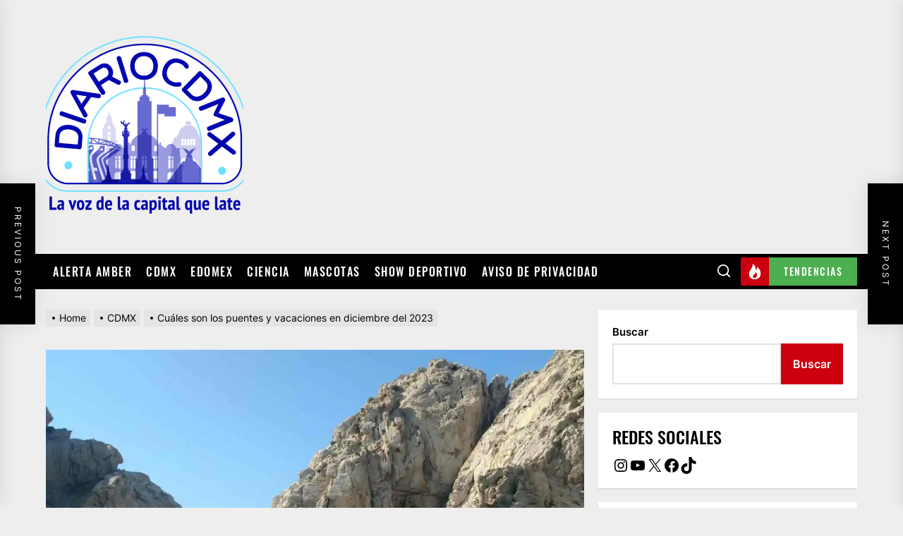

--- FILE ---
content_type: text/html; charset=utf-8
request_url: https://www.google.com/recaptcha/api2/aframe
body_size: 268
content:
<!DOCTYPE HTML><html><head><meta http-equiv="content-type" content="text/html; charset=UTF-8"></head><body><script nonce="yaWcPfEJFDB9__Fh5V0K7A">/** Anti-fraud and anti-abuse applications only. See google.com/recaptcha */ try{var clients={'sodar':'https://pagead2.googlesyndication.com/pagead/sodar?'};window.addEventListener("message",function(a){try{if(a.source===window.parent){var b=JSON.parse(a.data);var c=clients[b['id']];if(c){var d=document.createElement('img');d.src=c+b['params']+'&rc='+(localStorage.getItem("rc::a")?sessionStorage.getItem("rc::b"):"");window.document.body.appendChild(d);sessionStorage.setItem("rc::e",parseInt(sessionStorage.getItem("rc::e")||0)+1);localStorage.setItem("rc::h",'1769675720059');}}}catch(b){}});window.parent.postMessage("_grecaptcha_ready", "*");}catch(b){}</script></body></html>

--- FILE ---
content_type: text/css
request_url: https://diariocdmx.net/wp-content/themes/extendednews/style.css?ver=1.1.3
body_size: 20323
content:
@charset "UTF-8";
/*
Theme Name: ExtendedNews
Theme URI: https://www.themeinwp.com/theme/extendednews
Author: ThemeInWP
Author URI: https://www.themeinwp.com/
Description: ExtendedNews is a fast, clean, modern-looking Best Responsive News Magazine WordPress theme. The theme is fully widgetized, so users can manage the content by using easy to use widgets. ExtendedNews includes a variety of useful customizer options for creating an aesthetically pleasing news site.
Requires at least: 5.3
Tested up to: 6.4
Requires PHP: 5.6
Version: 1.1.3
License: GNU General Public License v2 or later
License URI: http://www.gnu.org/licenses/gpl-2.0.html
Text Domain: extendednews
Tags: blog, news, grid-layout, one-column, two-columns, left-sidebar, right-sidebar, custom-background, custom-header, custom-logo, custom-menu, featured-images, featured-image-header, flexible-header, post-formats, rtl-language-support, translation-ready, theme-options, threaded-comments, footer-widgets
*/
/*--------------------------------------------------------------
>>> TABLE OF CONTENTS:
----------------------------------------------------------------
# Normalize
# Typography
# Elements
# Forms
# Preloader
# Header
# Navigation
    ## Links
    ## Menus
# Accessibility
# Alignments
# Clearings
# Widgets
# Content
    ## Posts and pages
    ## Comments
# Infinite scroll
# Gutenberg
# Media
    ## Captions
    ## Galleries
# Footer
--------------------------------------------------------------*/
/*--------------------------------------------------------------
# Normalize
--------------------------------------------------------------*/
html {
    line-height: 1.15;
    font-size: 100%;
    -webkit-text-size-adjust: 100%;
    -ms-text-size-adjust: 100%;
    text-rendering: auto;
    -webkit-font-smoothing: antialiased;
    -moz-osx-font-smoothing: grayscale;
}
html {
    --scrollbarBG: #eaeaea;
    --thumbBG: #c5c5c5;
}
body {
    border: none;
    margin: 0;
    padding: 0;
}
h1 {
    font-size: 2em;
    margin: 0.67em 0;
}
hr {
    box-sizing: content-box;
    height: 0;
    overflow: visible;
}
pre {
    font-family: monospace, monospace;
    font-size: 1em;
}
a {
    background-color: transparent;
}
abbr[title] {
    border-bottom: none;
    text-decoration: underline;
    text-decoration: underline dotted;
}
b,
strong {
    font-weight: bolder;
}
code,
kbd,
samp {
    font-family: monospace, monospace;
    font-size: 1em;
}
small {
    font-size: 85%;
}
sub,
sup {
    font-size: 75%;
    line-height: 0;
    position: relative;
    vertical-align: baseline;
}
sub {
    bottom: -0.25em;
}
sup {
    top: -0.5em;
}
img {
    border-style: none;
}
button,
input,
optgroup,
select,
textarea {
    font-family: inherit;
    font-size: 100%;
    line-height: 1.15;
    margin: 0;
}
button,
input {
    overflow: visible;
}
button,
select {
    text-transform: none;
}
fieldset {
    padding: 0.35em 0.75em 0.625em;
}
legend {
    box-sizing: border-box;
    color: inherit;
    display: table;
    max-width: 100%;
    padding: 0; /* 3 */
    white-space: normal;
}
progress {
    vertical-align: baseline;
}
textarea {
    overflow: auto;
}
[type="checkbox"],
[type="radio"] {
    box-sizing: border-box;
    padding: 0;
}
[type="number"]::-webkit-inner-spin-button,
[type="number"]::-webkit-outer-spin-button {
    height: auto;
}
[type="search"] {
    -webkit-appearance: textfield;
    outline-offset: -2px;
}
[type="search"]::-webkit-search-decoration {
    -webkit-appearance: none;
}
::-webkit-file-upload-button {
    -webkit-appearance: button;
    font: inherit;
}
details {
    display: block;
}
summary {
    display: list-item;
}
template {
    display: none;
}
[hidden] {
    display: none;
}
/*--------------------------------------------------------------
# Typography
--------------------------------------------------------------*/
html {
    font-size: 62.5%; /* 1rem = 10px */
}
body,
button,
input,
select,
optgroup,
textarea {
    color: #000;
    font-family: 'Inter', sans-serif;
    font-size: 1.6rem;
    line-height: 1.5;
}
h1, h2, h3, h4, h5, h6 {
    clear: both;
    line-height: 1.2;
}
.header-titles .custom-logo-name,
.category-widget-header .category-title,
.site-navigation .primary-menu a,
.navbar-controller .navbar-control-label,
.theme-topbar .top-nav-date,
.ticker-title,
.theme-tags-area .tags-area .tags-title,
.widget_tag_cloud .tagcloud a,
h1, h2, h3, h4, h5, h6 {
    font-family: 'Oswald', sans-serif;
    font-weight: 500;
    text-transform: uppercase;
}
.site-navigation .primary-menu a,
.navbar-controller .navbar-control-label,
.theme-topbar .top-nav-date,
.ticker-title,
.theme-tags-area .tags-area .tags-title {
    letter-spacing: 0.150rem;
}
h1,
h2 {
    margin: 0 0 1.5rem;
}
h3,
h4,
h5,
h6 {
    margin: 0 0 1rem;
}
.article-content-overlay .entry-title a:not(:hover):not(:focus),
.article-content-overlay .entry-meta a:not(:hover):not(:focus) {
    color: #fff;
}
.category-title {
    font-size: 18px;
    position: relative;
}
.category-title span {
    font-weight: 700;
    text-transform: uppercase;
    letter-spacing: 1px;
    background: #000;
    color: #fff;
    padding: 6px 30px;
    font-size: 14px;
}
.category-title span:after {
    content: "";
    height: 1px;
    background: #000;
    position: absolute;
    top: 50%;
    left: 0;
    right: 0;
    margin-left: auto;
    margin-right: auto;
    width: 50%;
    z-index: -1;
}
.text-white {
    color: #fff;
}
.entry-title-large {
    font-size: 4rem;
}
.entry-title-big {
    font-size: 2.8rem;
}
.entry-title-medium {
    font-size: 2rem;
}
.entry-title-small {
    font-size: 1.5rem;
}
@media (max-width: 767px) {
    .entry-title-large {
        font-size: 2.6rem;
    }
    .entry-title-big {
        font-size: 2rem;
    }
    .entry-title-medium {
        font-size: 1.6rem;
    }
    .entry-title-small {
        font-size: 1.4rem;
    }
}
p {
    margin-bottom: 1.5em;
    margin-top: 0;
}
dfn, cite, em, i {
    font-style: italic;
}
blockquote {
    margin: 0 1.5em;
}
address {
    margin: 0 0 1.5em;
}
pre {
    background: #eee;
    font-family: "Courier 10 Pitch", Courier, monospace;
    font-size: 15px;
    font-size: 0.9375rem;
    line-height: 1.6;
    margin-bottom: 1.6em;
    max-width: 100%;
    overflow: auto;
    padding: 1.6em;
}
code, kbd, tt, var {
    font-family: Monaco, Consolas, "Andale Mono", "DejaVu Sans Mono", monospace;
    font-size: 15px;
    font-size: 0.9375rem;
}
abbr, acronym {
    border-bottom: 1px dotted #666;
    cursor: help;
}
mark, ins {
    background: #fff9c0;
    text-decoration: none;
}
big {
    font-size: 125%;
}
/*--------------------------------------------------------------
# Elements
--------------------------------------------------------------*/
html {
    box-sizing: border-box;
}
*,
*:before,
*:after {
    box-sizing: inherit;
}
body {
    background: #eee;
}
.theme-boxed-layout {
    background-color: #eee;
}
.body-scroll-locked {
    height: 100%;
    overflow: hidden;
}
hr {
    background-color: #ccc;
    border: 0;
    height: 1px;
    margin-bottom: 1.5em;
}
ul, ol {
    margin-top: 0;
    margin-bottom: 1rem;
}
ul {
    list-style: disc;
}
ol {
    list-style: decimal;
}
li > ul,
li > ol {
    margin-bottom: 0;
    margin-left: 1.5em;
}
dt {
    font-weight: bold;
}
dd {
    margin: 0 1.5em 1.5em;
}
img {
    height: auto;
    max-width: 100%;
    vertical-align: top;
}
figure {
    margin: 1em 0;
}
table {
    margin: 0 0 1.5em;
    width: 100%;
}
.data-bg {
    background-color: #232323;
    color: #fff;
    background-size: cover;
    background-position: center;
    background-repeat: no-repeat;
    display: block;
    position: relative;
}
.data-bg-fixed {
    background-attachment: fixed;
}
.data-bg-xl-large {
    height: 630px;
}
.data-bg-large {
    height: 550px;
}
.data-bg-big {
    height: 490px;
}
.data-bg-medium {
    height: 270px;
}
.data-bg-small {
    height: 150px;
}
.data-bg-thumbnail {
    height: 100px;
}
@media (max-width: 767px) {
    .data-bg-xl-large {
        height: 480px;
    }
    .data-bg-large {
        height: 362px;
    }
    .data-bg-big {
        height: 290px;
    }
    .data-bg-medium {
        height: 180px;
    }
}
/*--------------------------------------------------------------
# Forms
--------------------------------------------------------------*/
fieldset {
    border: .2rem solid #e1e1e3;
    margin-bottom: 3rem;
    margin-top: 3rem;
    padding: 2rem;
}
fieldset > *:first-child {
    margin-top: 0;
}
fieldset > *:last-child {
    margin-bottom: 0;
}
form {
    margin-bottom: 3rem;
    margin-top: 3rem;
}
form > *:first-child {
    margin-top: 0;
}
form > *:last-child {
    margin-bottom: 0;
}
legend {
    font-size: .85em;
    font-weight: 700;
    padding: 0 1rem;
}
label {
    display: block;
    font-size: 1.5rem;
    font-weight: 600;
    margin: 0 0 .5rem 0;
}
label.inline,
input[type="checkbox"] + label {
    display: inline;
    font-weight: 400;
    margin-left: .5rem;
}
input,
textarea,
button,
.select {
    font-family: inherit;
}
input,
textarea,
.select {
    border-color: #E1E1E3;
}
input[type="text"],
input[type="password"],
input[type="email"],
input[type="url"],
input[type="date"],
input[type="month"],
input[type="time"],
input[type="datetime"],
input[type="datetime-local"],
input[type="week"],
input[type="number"],
input[type="search"],
input[type="tel"],
input[type="color"],
textarea {
    background-color: transparent;
    -webkit-appearance: none;
    -moz-appearance: none;
    border-radius: 0;
    border-style: solid;
    border-width: .2rem;
    box-shadow: none;
    color: inherit;
    display: block;
    margin: 0;
    max-width: 100%;
    outline: none;
    padding: 1.5rem 1.8rem;
    width: 100%;
}
input[type="text"]:hover,
input[type="text"]:focus,
input[type="password"]:hover,
input[type="password"]:focus,
input[type="email"]:hover,
input[type="email"]:focus,
input[type="url"]:hover,
input[type="url"]:focus,
input[type="date"]:hover,
input[type="date"]:focus,
input[type="month"]:hover,
input[type="month"]:focus,
input[type="time"]:hover,
input[type="time"]:focus,
input[type="datetime"]:hover,
input[type="datetime"]:focus,
input[type="datetime-local"]:hover,
input[type="datetime-local"]:focus,
input[type="week"]:hover,
input[type="week"]:focus,
input[type="number"]:hover,
input[type="number"]:focus,
input[type="search"]:hover,
input[type="search"]:focus,
input[type="tel"]:hover,
input[type="tel"]:focus,
input[type="color"]:hover,
input[type="color"]:focus,
textarea:hover,
textarea:focus {
    border-color: #1ea2f1;
}
textarea {
    height: 12rem;
    line-height: 1.5;
    width: 100%;
}
select {
    font-family: inherit;
    font-size: inherit;
}
input::-webkit-input-placeholder {
    line-height: normal;
}
input:-ms-input-placeholder {
    line-height: normal;
}
input::-moz-placeholder {
    line-height: normal;
}
input[type="search"]::-webkit-search-decoration,
input[type="search"]::-webkit-search-cancel-button,
input[type="search"]::-webkit-search-results-button,
input[type="search"]::-webkit-search-results-decoration {
    display: none;
}
button,
.button,
.theme-button,
.wp-block-button__link,
.wp-block-file .wp-block-file__button,
.wp-block-search .wp-block-search__button,
input[type="button"],
input[type="reset"],
input[type="submit"] {
    -webkit-appearance: none;
    -moz-appearance: none;
    border: .2rem solid;
    background-color: #CC0010;
    border-color: #CC0010;
    border-radius: 0;
    color: #fff;
    cursor: pointer;
    display: inline-block;
    margin: 0;
    font-weight: 600;
    padding: 1.5rem;
    text-align: center;
    text-decoration: none;
    transition: opacity .15s linear;
}
.theme-button {
    text-transform: uppercase;
}
.theme-button-small {
    padding: 0.5rem 1.5rem;
    font-size: 1.2rem;
}
.theme-button-filled {
    background: #68b832;
    border-color: #68b832;
    color: #fff;
}
button:hover,
.button:hover,
.theme-button-filled:hover,
.theme-button-filled:focus,
.wp-block-search .wp-block-search__button:hover,
.wp-block-search .wp-block-search__button:focus,
.wp-block-button__link:hover,
.wp-block-file__button:hover,
input[type="button"]:hover,
input[type="reset"]:hover,
input[type="submit"]:hover,
button:focus,
.button:focus,
.wp-block-button__link:focus,
.wp-block-file__button:focus,
input[type="button"]:focus,
input[type="reset"]:focus,
input[type="submit"]:focus {
    text-decoration: none;
    background: #000;
    border-color: #000;
    color: #fff;
}
button:hover,
.button:hover,
.wp-block-button__link:hover,
.wp-block-file__button:hover,
input[type="button"]:hover,
input[type="reset"]:hover,
input[type="submit"]:hover,
button:focus,
.button:focus,
.wp-block-button__link:focus,
.wp-block-file__button:focus,
input[type="button"]:focus,
input[type="reset"]:focus,
input[type="submit"]:focus,
button:active,
.button:active,
.wp-block-button__link:active,
.wp-block-file__button:active,
input[type="button"]:active,
input[type="reset"]:active,
input[type="submit"]:active {
    outline: none;
}
.post-password-form {
    padding: 40px;
    background: #f8f9fa;
}
.post-password-form label {
    margin-bottom: 0;
    -webkit-box-flex: 1;
    -ms-flex: 1;
    flex: 1;
}
.post-password-form input[type="password"] {
    min-height: 40px;
}
.post-password-form input[type="submit"] {
    padding: 0 2rem;
    min-height: 40px;
    height: 100%;
    border-radius: 0;
}
.post-password-form > p:first-child {
    font-size: 1.25rem;
    margin-bottom: 2rem;
}
.post-password-form > p:last-child {
    display: -webkit-box;
    display: -ms-flexbox;
    display: flex;
    -webkit-box-align: end;
    -ms-flex-align: end;
    align-items: flex-end;
    margin-bottom: 0;
}
.search-form {
    -webkit-transition: .2s ease box-shadow;
    transition: .2s ease box-shadow;
    border-radius: 0;
    margin-top: 0;
    margin-bottom: 0;
}
/*--------------------------------------------------------------
# Preloader
--------------------------------------------------------------*/
.preloader {
    width: 100%;
    height: 100%;
    position: fixed;
    left: 0;
    top: 0;
    z-index: 9999;
    background: #fff;
}
.preloader {
    -webkit-transition: all 0.7s ease;
    -moz-transition: all 0.7s ease;
    -ms-transition: all 0.7s ease;
    transition: all 0.7s ease;
}
.page-loaded .preloader {
    transform: translateY(-100%);
    -o-transform: translateY(-100%);
    -ms-transform: translateY(-100%);
    -webkit-transform: translateY(-100%);
}
.preloader-wrapper {
    position: absolute;
    top: 50%;
    left: 0;
    right: 0;
    width: 70px;
    height: 70px;
    margin: -35px auto 0;
}
.preloader .preloader-circle {
    position: relative;
}
.preloader .preloader-circle span {
    position: absolute;
    border-radius: 999px;
}
.preloader .preloader-circle span:nth-child(1) {
    border: 5px solid #1f1f1f;
    border-top: 5px solid transparent;
    width: 70px;
    height: 70px;
    -webkit-animation: spin1 2s infinite linear;
    animation: spin1 2s infinite linear;
}
.preloader .preloader-circle span:nth-child(2) {
    border: 5px solid #2b2b2b;
    border-top: 5px solid transparent;
    top: 20px;
    left: 0;
    right: 0;
    width: 30px;
    height: 30px;
    -webkit-animation: spin2 1s infinite linear;
    animation: spin2 1s infinite linear;
    margin-left: auto;
    margin-right: auto;
}
@-webkit-keyframes spin1 {
    0% {
        -webkit-transform: rotate(360deg);
        transform: rotate(360deg);
        opacity: 1;
    }
    50% {
        -webkit-transform: rotate(180deg);
        transform: rotate(180deg);
        opacity: 0.75;
    }
    100% {
        -webkit-transform: rotate(0deg);
        transform: rotate(0deg);
        opacity: 1;
    }
}
@keyframes spin1 {
    0% {
        -webkit-transform: rotate(360deg);
        transform: rotate(360deg);
        opacity: 1;
    }
    50% {
        -webkit-transform: rotate(180deg);
        transform: rotate(180deg);
        opacity: 0.75;
    }
    100% {
        -webkit-transform: rotate(0deg);
        transform: rotate(0deg);
        opacity: 1;
    }
}
@-webkit-keyframes spin2 {
    0% {
        -webkit-transform: rotate(0deg);
        transform: rotate(0deg);
        opacity: 0.75;
    }
    50% {
        -webkit-transform: rotate(180deg);
        transform: rotate(180deg);
        opacity: 1;
    }
    100% {
        -webkit-transform: rotate(360deg);
        transform: rotate(360deg);
        opacity: 0.75;
    }
}
@keyframes spin2 {
    0% {
        -webkit-transform: rotate(0deg);
        transform: rotate(0deg);
        opacity: 0.75;
    }
    50% {
        -webkit-transform: rotate(180deg);
        transform: rotate(180deg);
        opacity: 1;
    }
    100% {
        -webkit-transform: rotate(360deg);
        transform: rotate(360deg);
        opacity: 0.75;
    }
}
/*--------------------------------------------------------------
# Header
--------------------------------------------------------------*/
.theme-topbar {
    padding-top: 1rem;
    padding-bottom: 1rem;
    position: relative;
}
@media screen and (max-width: 991px) {
    .theme-topbar {
        display: none;
        opacity: 0;
        visibility: hidden;
    }
}
.header-titles .custom-logo-name {
    display: block;
    font-size: 4.8rem;
    font-weight: 700;
    line-height: 1.2;
    margin: 0 auto;
    text-transform: uppercase;
}
.header-titles h1{
    margin-bottom: 0;
}
.header-titles .custom-logo-name{
    color: inherit;
}
.header-titles .custom-logo-name{
    padding-top:1rem
}
@media (max-width: 575px) {

    .header-titles .custom-logo-name {
        font-size: 2.8rem;
    }
}
.header-navbar {
    position: relative;
    transition: none;
}
.header-navbar-top {
    display: flex;
    align-items: center;
}
.header-navbar-bottom {
    background: #000;
    color: #FFF;
}
.header-navbar.header-navbar-top .wrapper {
    padding-bottom: 4rem;
    padding-top: 4rem;
}
.header-navbar.header-navbar-top.header-bg-2 .wrapper {
    padding-bottom: 8rem;
    padding-top: 8rem;
}
.header-navbar.header-navbar-top.header-bg-3 .wrapper {
    padding-bottom: 12rem;
    padding-top: 12rem;
}
.header-bg-1 {
    min-height: 200px;
}
.header-bg-2 {
    min-height: 300px;
}
.header-bg-3 {
    min-height: 400px;
}
.header-wrapper {
    align-items: center;
    display: flex;
    justify-content: space-between;
}
.header-wrapper .header-item-left {
    display: flex;
    flex-wrap: wrap;
    justify-content: flex-start;
    align-items: center;
}
.header-wrapper .header-item-right {
    align-items: center;
    display: flex;
    justify-content: flex-end;
}
@media (max-width: 991px) {
    .header-navbar.header-navbar-top .wrapper {
        flex-direction: column;
    }
    .header-navbar.header-navbar-top .header-wrapper .header-item{
        justify-content: flex-start;
        width: 100%;
    }
    .header-navbar.header-navbar-top .header-wrapper .header-ava-area {
        margin-top: 2rem;
    }
}
.navbar-controls {
    display: flex;
    flex-shrink: 0;
    justify-content: flex-end;
    overflow: hidden;
}
.navbar-control {
    border: 0;
    background: transparent;
    color: inherit;
    align-items: center;
    display: flex;
    justify-content: flex-end;
    line-height: 1;
    margin: 0 0 0 1.5rem;
    min-height: 40px;
    padding: 0;
    position: relative;
    text-decoration: none;
}
.navbar-controls .navbar-control:hover,
.navbar-controls .navbar-control:focus {
    background: transparent;
    color: #fff;
}
@media only screen and (min-width: 992px) {
    .hide-hamburger-icon .navbar-control-offcanvas {
        display: none;
        opacity: 0;
        visibility: hidden;
    }
}
.navbar-control:hover,
.navbar-control:focus,
.navbar-control:active {
    outline: none;
    border-color: transparent;
}
.navbar-control-trigger:focus,
.btn__content:focus {
    outline: none;
}
.navbar-control:focus-visible > .navbar-control-trigger,
.theme-aria-button:focus-visible > .btn__content {
    outline: 2px solid #1ea2f1;
}
.navbar-controller {
    display: -ms-flexbox;
    display: flex;
    -ms-flex-wrap: wrap;
    flex-wrap: wrap;
    align-items: center;
}
.navbar-controller .navbar-control-icon,
.navbar-controller .navbar-control-label {
    color: #fff;
    height: 40px;
    display: flex;
    align-items: center;
    justify-content: center;
    position: relative;
}
.navbar-controller .navbar-control-icon {
    -ms-flex: 0 0 40px;
    flex: 0 0 40px;
    max-width: 40px;
}
.navbar-controller .navbar-control-label {
    -ms-flex: 0 0 calc(100% - 40px);
    flex: 0 0 calc(100% - 40px);
    max-width: calc(100% - 40px);
    padding-left: 30px;
    padding-right: 30px;
    font-size: 14px;
    white-space: nowrap;
}
@media (min-width: 992px) {
    .navbar-control-offcanvas {
        display: none;
        opacity: 0;
        visibility: hidden;
    }
}
.trending-news-main-wrap {
    position: absolute;
    left: 0;
    right: 0;
    width: 100%;
    z-index: 999;
    padding: 10px 0 40px;
    display: none;
}
.trending-news-main-wrap #trending-collapse {
    float: right;
    margin: 0 0 10px;
    padding: 10px 20px;
}
.wp-custom-logo .site-logo {
    margin: 0;
    text-transform: uppercase;
}
.custom-logo-link {
    display: inline-block;
}
.custom-logo-name {
    display: block;
}
.header-searchbar {
    width: 100%;
    height: 100%;
    position: fixed;
    left: 0;
    right: 0;
    top: 0;
    z-index: 999;
    -webkit-transition: all 0.7s ease;
    -moz-transition: all 0.7s ease;
    -ms-transition: all 0.7s ease;
    -o-transition: all 0.7s ease;
    transition: all 0.7s ease;
    transform: translateY(-100%);
    -o-transform: translateY(-100%);
    -ms-transform: translateY(-100%);
    -webkit-transform: translateY(-100%);
    -ms-overflow-style: none;
    overflow: -moz-scrollbars-none;
}
.header-searchbar.header-searchbar-active {
    transform: translateY(0);
    -o-transform: translateY(0);
    -ms-transform: translateY(0);
    -webkit-transform: translateY(0);
}
.admin-bar .header-searchbar.header-searchbar-active {
    top: 32px;
}
@media (max-width: 782px) {
    .admin-bar .header-searchbar.header-searchbar-active {
        top: 0;
    }
    .admin-bar .header-searchbar.header-searchbar-active .header-searchbar-inner{
        padding-top: 40px;
    }
}
.header-searchbar-inner {
    transform: translateY(-100%);
    transition: transform 0.15s linear, box-shadow 0.15s linear;
}
.header-searchbar-active .header-searchbar-inner {
    box-shadow: 0 0 2rem 0 rgba(0, 0, 0, 0.08);
    transform: translateY(0);
    transition: transform 0.25s ease-in-out, box-shadow 0.1s 0.25s linear;
    min-height: 100vh;
}
.header-searchbar-inner .header-searchbar-panel {
    position: relative
}
.header-searchbar-area {
    display: flex;
    padding-bottom: 50px;
    padding-top: 100px;
    justify-content: space-between;
    align-items: center;
}
.header-searchbar form {
    margin: 0;
    position: relative;
    width: 100%;
}
.header-searchbar #search-closer {
    position: absolute;
    top: 20px;
    right: 0;
}
.header-searchbar .search-form .exit-search {
    padding: 1.4rem 1.8rem;
}
.search-content-area {
    overflow-x: hidden;
    scrollbar-width: thin;
    max-height: calc(100vh - 300px);
}
.search-content-area::-webkit-scrollbar {
    width: 11px;
}
.search-content-area {
    scrollbar-color: var(--thumbBG) var(--scrollbarBG);
}
.search-content-area::-webkit-scrollbar-track {
    background: var(--scrollbarBG);
}
.search-content-area::-webkit-scrollbar-thumb {
    background-color: var(--thumbBG);
    border-radius: 6px;
    border: 3px solid var(--scrollbarBG);
}
.search-content-area .recent-list-group {
    position: relative;
    padding-top: 10px;
    padding-bottom: 10px;
    -webkit-box-flex: 1;
    -ms-flex: 1;
    -webkit-flex: 1;
    -moz-box-flex: 1;
    flex: 1;
    counter-reset: list-numbers;
    margin-left: 2.5rem;
    margin-right: 2.5rem;
}
.search-content-area .recent-list-group:before {
    content: '';
    position: absolute;
    left: 0;
    top: 0;
    -webkit-transform: translateX(-50%);
    -ms-transform: translateX(-50%);
    -moz-transform: translateX(-50%);
    -o-transform: translateX(-50%);
    transform: translateX(-50%);
    width: 2px;
    height: 100%;
    background-color: rgba(0, 0, 0, .1);
}
.search-content-area .recent-list-group .theme-list-article {
    padding-left: 30px;
    position: relative;
    margin-bottom: 1.5rem;
    padding-bottom: 1.5rem;
}
@media (max-width: 767px) {
    .header-searchbar #search-closer {
        right: 15px;
    }
    .header-searchbar-inner .header-searchbar-panel {
        padding-left: 10px;
        padding-right: 10px;
    }
    .search-content-area .recent-list-group .theme-list-article {
        margin-bottom: 1rem;
        padding-bottom: 1rem;
    }
}
.search-content-area .recent-list-group .theme-list-article:last-child {
    margin-bottom: 0;
    padding-bottom: 0;
}
.search-content-area .recent-list-group .theme-list-article:before {
    counter-increment: list-numbers;
    content: counter(list-numbers);
    background-color: #000;
    color: #fff;
    position: absolute;
    left: 0;
    top: 0;
    width: 30px;
    height: 30px;
    line-height: 30px;
    text-align: center;
    -webkit-transform: translateX(-50%);
    -ms-transform: translateX(-50%);
    -moz-transform: translateX(-50%);
    -o-transform: translateX(-50%);
    transform: translateX(-50%);
}
.theme-categories-section {
    background-color: #f9e3d2;
}
.theme-categories-section .theme-section-heading,
.theme-categories-section .theme-category-article {
    text-align: center;
}
.theme-categories-section .entry-thumbnail {
    border-radius: 100%;
    margin: 0 auto 15px;
    overflow: hidden;
    position: relative;
    width: 180px;
}
@media screen and (max-width: 991px) {
    .search-content-area .post-thumb-categories {
        margin-bottom: 3rem;
    }
}
/*--------------------------------------------------------------
# Navigation
--------------------------------------------------------------*/
/*--------------------------------------------------------------
## Links
--------------------------------------------------------------*/
a {
    color: #000;
    text-decoration: none;
}
a:hover,
a:focus {
    color: #1ea2f1;
}
a:hover,
a:focus,
a:active {
    outline: none;
}
a:focus-visible {
    outline: 2px solid #1ea2f1;
}
.entry-content a:not(.more-link):not(.button):not(.wp-block-button__link),
.entry-summary a:not(.more-link):not(.button),
.widget_text a:not(.more-link):not(.button) {
    text-decoration: underline;
}
/*--------------------------------------------------------------
## Menus
--------------------------------------------------------------*/
.theme-topbar .topbar-controls {
    display: flex;
    flex-shrink: 0;
    justify-content: flex-start;
}
.theme-topbar .topbar-controls .topbar-control {
    align-items: center;
    display: flex;
    justify-content: flex-start;
    position: relative;
    text-decoration: none;
}
.theme-topbar .top-nav-date {
    display: flex;
    align-items: center;
    min-width: 150px;
    text-transform: uppercase;
    font-size: 14px;
    min-height: 4rem;
    padding-left: 1.5rem;
    padding-right: 1.5rem;
}
.top-nav-date .topbar-date-icon .svg-icon {
    height: 16px;
    width: 16px;
    margin: 0 5px;
    display: block;
}
.theme-topbar .topbar-social-navigation,
.theme-topbar .topbar-trending {
    float: right;
}
.site-navigation {
    position: relative;
}
.site-navigation .primary-menu {
    display: flex;
    flex-wrap: wrap;
    align-items: center;
    margin: 0 auto;
    padding: 0;
}
.theme-menu,
.theme-menu ul {
    list-style: none;
    margin: 0;
    padding: 0;
}
.theme-menu a{
    color: inherit;
}
.site-navigation .primary-menu .icon {
    display: inline-block;
    vertical-align: middle;
    pointer-events: none;
    margin-left: 5px;
}
.site-navigation .primary-menu .icon .svg-icon {
    height: 1.5rem;
    width: 1.5rem;
}
.site-navigation .primary-menu li {
    line-height: 1.25;
    position: relative;
}
.site-navigation .primary-menu > li {
    padding: 1.5rem 1rem;
    position: relative;
}
.site-navigation .primary-menu > li.current-menu-item:before,
.site-navigation .primary-menu > li:before {
    content: '';
    display: block;
    height: 4px;
    position: absolute;
    top: auto;
    right: 0;
    bottom: -5px;
    left: 0;
    background: #CC0010;
    -webkit-transform: scale(1, 0);
    -ms-transform: scale(1, 0);
    -moz-transform: scale(1, 0);
    -o-transform: scale(1, 0);
    transform: scale(1, 0);
    -webkit-transform-origin: bottom center;
    -ms-transform-origin: bottom center;
    -moz-transform-origin: bottom center;
    -o-transform-origin: bottom center;
    transform-origin: bottom center;
    -webkit-transition: all 0.2s ease-out;
    -o-transition: all 0.2s ease-out;
    -moz-transition: all 0.2s ease-out;
    transition: all 0.2s ease-out;
}
.site-navigation .primary-menu > li.current-menu-item:before,
.site-navigation .primary-menu > li:hover:before,
.site-navigation .primary-menu > li:focus:before {
    -webkit-transform: scale(1, 1);
    -ms-transform: scale(1, 1);
    -moz-transform: scale(1, 1);
    -o-transform: scale(1, 1);
    transform: scale(1, 1);
}
.site-navigation .primary-menu a {
    display: block;
    text-decoration: none;
    word-break: normal;
    word-wrap: normal;
}
.site-navigation .primary-menu .megamenu-content-right a {
    font-weight: 400;
}
/* SUB MENU */
.site-navigation .primary-menu ul {
    background: #fff;
    color: #101010;
    box-shadow: 0 0 15px 0 rgba(0, 0, 0, 0.1);
    font-size: 1.7rem;
    opacity: 0;
    margin: 0 auto;
    position: absolute;
    left: -99999rem;
    top: calc(100% + 2rem);
    transition: opacity 0.15s linear, transform 0.15s linear, right 0s 0.15s;
    transform: translateY(0.6rem);
    width: 30rem;
    z-index: 9;
}
.site-navigation .primary-menu li.menu-item-has-children:hover > ul,
.site-navigation .primary-menu li.menu-item-has-children:focus > ul,
.site-navigation .primary-menu li.page_item_has_children:hover > ul,
.site-navigation .primary-menu li.page_item_has_children:focus > ul {
    left: 0;
    opacity: 1;
    transform: translateY(0);
    transition: opacity 0.15s linear, transform 0.15s linear;
}
.site-navigation .primary-menu li.menu-item-has-children:focus-within > ul,
.site-navigation .primary-menu li.page_item_has_children:focus-within > ul {
    left: 0;
    opacity: 1;
    transform: translateY(0);
    transition: opacity 0.15s linear, transform 0.15s linear;
}
.site-navigation .primary-menu li.menu-item-has-children:not(.twp-megamenu):hover > ul li:hover,
.site-navigation .primary-menu li.menu-item-has-children:not(.twp-megamenu):hover > ul li:focus {
    background: rgba(255, 255, 255, 0.085);
}
.site-navigation .primary-menu ul::before,
.site-navigation .primary-menu ul::after {
    content: "";
    display: block;
    position: absolute;
    bottom: 100%;
}
.site-navigation .primary-menu ul::before {
    height: 2rem;
    left: 0;
    right: 0;
}
.site-navigation .primary-menu ul::after {
    border: 0.8rem solid transparent;
    border-bottom-color: #fff;
    left: 1.8rem;
}
.site-navigation .primary-menu ul a {
    background: transparent;
    border: none;
    color: inherit;
    display: block;
    padding: 1.5rem;
    transition: background-color 0.15s linear;
    width: 100%;
}
.site-navigation .primary-menu ul li.menu-item-has-children > a {
    padding-right: 3rem;
}
.site-navigation .primary-menu ul li.menu-item-has-children .icon {
    position: absolute;
    right: 1.5rem;
    top: calc(50% - 0.5rem);
}
/* DEEP DOWN */
.site-navigation .primary-menu ul ul {
    top: 0;
}
.site-navigation .primary-menu ul li.menu-item-has-children:hover > ul,
.site-navigation .primary-menu ul li.menu-item-has-children:focus > ul,
.site-navigation .primary-menu ul li.page_item_has_children:hover > ul,
.site-navigation .primary-menu ul li.page_item_has_children:focus > ul {
    left: calc(100% + 2rem);
}
.site-navigation .primary-menu ul li.menu-item-has-children:focus-within > ul,
.site-navigation .primary-menu ul li.page_item_has_children:focus-within > ul {
    left: calc(100% + 2rem);
}
.site-navigation .primary-menu ul ul::before {
    bottom: 0;
    height: auto;
    right: auto;
    left: -2rem;
    top: 0;
    width: 2rem;
}
.site-navigation .primary-menu ul ul::after {
    border-bottom-color: transparent;
    border-right-color: #fff;
    bottom: auto;
    left: -1.6rem;
    top: 2rem;
}
/*
 * Enable nav submenu expansion with tapping on arrows on large-viewport
 * touch interfaces (e.g. tablets or laptops with touch screens).
 * These rules are supported by all browsers (>IE11) and when JS is disabled.
 */
@media (any-pointer: coarse) {
    .site-navigation .primary-menu > li.menu-item-has-children > a {
        padding-right: 0;
        margin-right: 2rem;
    }
    .site-navigation .primary-menu ul li.menu-item-has-children > a {
        margin-right: 4.5rem;
        padding-right: 0;
        width: unset;
    }
}
/* Repeat previous rules for IE11 (when JS enabled for polyfill). */
body.touch-enabled .primary-menu > li.menu-item-has-children > a {
    padding-right: 0;
    margin-right: 2rem;
}
body.touch-enabled .primary-menu ul li.menu-item-has-children > a {
    margin-right: 4.5rem;
    padding-right: 0;
    width: unset;
}
@media screen and (max-width: 991px) {
    .site-navigation {
        display: none;
    }
}
.site-navigation .primary-menu ul.theme-megamenu-content {
    display: -webkit-box;
    display: -ms-flexbox;
    display: flex;
    padding: 2rem 0;
    width: 60rem;
}
.theme-megamenu-content .megamenu-content-left,
.theme-megamenu-content .megamenu-content-right {
    display: block;
    min-width: 120px;
    flex-grow: 1;
}
.theme-megamenu-content .megamenu-content-left {
    margin-right: 20px;
}
.theme-megamenu-content .megamenu-content-right {
}
.menu-description {
    color: #fff;
    padding: 4px 5px;
    font-size: 10px;
    line-height: 12px;
    text-transform: uppercase;
    position: absolute;
    top: 2px;
    left: calc(100% - 20px);
    padding: 2px 5px;
    line-height: 10px;
    white-space: nowrap;
}
.menu-description:after {
    position: absolute;
    content: '';
    width: 0;
    height: 0;
    border-left: 0px solid transparent;
    border-right: 5px solid transparent;
    border-top: 5px solid;
    left: 3px;
    bottom: -4px;
}
#offcanvas-menu {
    background: rgba(0, 0, 0, 0.42);
    position: fixed;
    top: 0;
    height: 100%;
    right: -100%;
    width: 100%;
    z-index: 1000;
    justify-content: flex-end;
    -webkit-transition: right 0.5s;
    -moz-transition: right 0.5s;
    -ms-transition: right 0.5s;
    -o-transition: right 0.5s;
    transition: right 0.5s;
}
#offcanvas-menu .offcanvas-wraper {
    height: 100%;
    padding: 20px 100px;
    -ms-flex: 0 0 50%;
    flex: 0 0 50%;
    max-width: 50%;
    overflow-y: scroll;
    scrollbar-width: none;
    -ms-overflow-style: none;
    box-shadow: 0 0 2rem 0 rgba(0, 0, 0, .1);
}
#offcanvas-menu .offcanvas-wraper::-webkit-scrollbar {
    width: 0;
    height: 0;
}
@media screen and (max-width: 991px) {
    #offcanvas-menu .offcanvas-wraper {
        -ms-flex: 0 0 80%;
        flex: 0 0 80%;
        max-width: 80%;
        padding: 20px;
    }
}
@media screen and (max-width: 767px) {
    #offcanvas-menu .offcanvas-wraper {
        -ms-flex: 0 0 100%;
        flex: 0 0 100%;
        max-width: 100%;
    }
}
#offcanvas-menu .close-offcanvas-menu {
    text-align: right;
    cursor: pointer;
}
#offcanvas-menu .close-offcanvas-menu .offcanvas-close {
    font-size: 14px;
    font-weight: 700;
    margin: 10px auto;
    align-items: center;
    display: flex;
    justify-content: space-between;
}
.admin-bar #offcanvas-menu .close-offcanvas-menu .offcanvas-close {
    margin-top: 40px;
}
.offcanvas-wraper > * {
    -webkit-transform: translateX(30px);
    -ms-transform: translateX(30px);
    transform: translateX(30px);
    opacity: 0;
    transition: transform 0.4s ease-out, opacity 0.4s ease-out;
    will-change: transform, opacity;
}
.offcanvas-menu-active .offcanvas-wraper > * {
    -webkit-transform: translateX(0);
    -ms-transform: translateX(0);
    transform: translateX(0);
    opacity: 1;
}
.offcanvas-menu-active .offcanvas-wraper .offcanvas-branding {
    transition-delay: 0.3s;
}
.offcanvas-menu-active .offcanvas-wraper .offcanvas-main-navigation {
    transition-delay: 0.6s;
}
.offcanvas-menu-active .offcanvas-wraper .offcanvas-social-navigation {
    transition-delay: 0.9s;
}
#offcanvas-menu.offcanvas-menu-active {
    display: -ms-flexbox;
    display: flex;
    right: 0;
}
.offcanvas-main-navigation {
    width: 100%;
}
.offcanvas-item {
    margin-bottom: 15px;
}
.offcanvas-main-navigation li{
    border-bottom: 1px solid;
    position: relative;
}
.offcanvas-main-navigation li:last-child {
    border-bottom: none;
}
.offcanvas-main-navigation a{
    display: block;
    font-size: 18px;
    padding: 20px 0;
    text-decoration: none;
    position: relative;
    width: 100%;
}
.offcanvas-main-navigation .sub-menu {
    border-top: 1px solid;
    display: none;
    list-style: none;
    margin: 0 auto;
    padding: 0;
}
.offcanvas-main-navigation .sub-menu.submenu-toggle-active {
    display: block;
}
.offcanvas-main-navigation .submenu-wrapper {
    display: flex;
    justify-content: space-between;
    width: 100%;
}
.offcanvas-main-navigation .submenu-wrapper .submenu-toggle {
    border-style: solid;
    border-width: 0 0 0 1px;
    padding-left: 3rem;
    padding-right: 3rem;
}
.offcanvas-main-navigation .submenu-wrapper .submenu-toggle .svg-icon {
    height: .9rem;
    transition: transform .15s linear;
    width: 1.8rem;
}
.offcanvas-main-navigation .submenu-wrapper .submenu-toggle.button-toggle-active .svg-icon {
    transform: rotate(180deg);
}
.theme-navbar-affix {
    position: fixed;
    width: 100%;
    z-index: 9;
    top: 0;
    transform: translateY(0);
    transition: transform 0.2s ease-in-out;
}
@media only screen and (min-width: 769px) {
    body.admin-bar .theme-navbar-affix {
        top: 32px;
    }
}
@media only screen and (max-width: 768px)and (min-width: 602px) {
    body.admin-bar .theme-navbar-affix {
        top: 46px;
    }
}
@media only screen and (max-width: 991px) {
    body.admin-bar .theme-navbar-affix.navbar-affix-up,
    body .theme-navbar-affix.navbar-affix-up {
        transform: translateY(0);
    }
}
body.admin-bar .theme-navbar-affix.navbar-affix-up,
body .theme-navbar-affix.navbar-affix-up {
    transform: translateY(-100%);
}
.extendednews-social-menu ul {
    list-style: none;
    margin: 0 auto;
    padding: 0;
}
.extendednews-social-menu li {
    float: left;
    margin-left: .2rem;
    margin-right: .4rem;
}
.extendednews-social-menu li a {
    display: block;
    width: 4rem;
    height: 4rem;
    padding: 1rem;
    border-radius: 4px;
}
/*--------------------------------------------------------------
# Accessibility
--------------------------------------------------------------*/
.screen-reader-text {
    border: 0;
    clip: rect(1px, 1px, 1px, 1px);
    clip-path: inset(50%);
    height: 1px;
    margin: -1px;
    overflow: hidden;
    padding: 0;
    position: absolute !important;
    width: 1px;
    word-wrap: normal !important;
}
.screen-reader-text:focus {
    background-color: #f1f1f1;
    border-radius: 3px;
    box-shadow: 0 0 2px 2px rgba(0, 0, 0, 0.6);
    clip: auto !important;
    clip-path: none;
    color: #21759b;
    display: block;
    font-size: 14px;
    font-weight: bold;
    height: auto;
    left: 5px;
    line-height: normal;
    padding: 15px 23px 14px;
    text-decoration: none;
    top: 5px;
    width: auto;
    z-index: 100000;
}
.skip-link {
    font-size: 16px !important;
}
#content[tabindex="-1"]:focus {
    outline: 0;
}
@media ( prefers-reduced-motion: reduce ) {
    * {
        animation-duration: 0s !important;
        transition-duration: 0s !important;
    }
}
/*--------------------------------------------------------------
# Alignments
--------------------------------------------------------------*/
.alignleft {
    display: inline;
    float: left;
    margin-right: 1.5em;
}
.alignright {
    display: inline;
    float: right;
    margin-left: 1.5em;
}
.aligncenter {
    clear: both;
    display: block;
    margin-left: auto;
    margin-right: auto;
}
/*--------------------------------------------------------------
# Clearings
--------------------------------------------------------------*/
.clear:before,
.clear:after,
.entry-content:before,
.entry-content:after,
.comment-content:before,
.comment-content:after,
.theme-topbar:before,
.theme-topbar:after,
.theme-header:before,
.theme-header:after,
.site-content:before,
.site-content:after,
.site-footer:before,
.site-footer:after {
    content: "";
    display: table;
    table-layout: fixed;
}
.clear:after,
.entry-content:after,
.comment-content:after,
.theme-topbar:after,
.theme-header:after,
.site-content:after,
.site-footer:after {
    clear: both;
}
/*--------------------------------------------------------------
# Widgets
--------------------------------------------------------------*/
.widget {
    margin: 0 0 2rem;
    overflow: hidden;
    width: 100%;
}
.widget .wp-block-group,
.widget_search form{
    margin-bottom: 0;
    margin-top: 0;
}
.widget-area .widget {
    padding: 2rem;
}
.theme-header .widget {
    margin: 0;
}
.widget-wrapper {
    width: 100%;
    margin-right: auto;
    margin-left: auto;
    position: relative;
}
.widget-wrapper .widget-row {
    display: -ms-flexbox;
    display: flex;
    -ms-flex-wrap: wrap;
    flex-wrap: wrap;
    margin-right: -5px;
    margin-left: -5px;
}
.widget-row .widget-column {
    position: relative;
    padding-right: 5px;
    padding-left: 5px;
}
.widget-content-area .widget-column-3 {
    -ms-flex: 0 0 25%;
    flex: 0 0 25%;
    max-width: 25%;
}
.widget-content-area .widget-column-4 {
    -ms-flex: 0 0 33.333333%;
    flex: 0 0 33.333333%;
    max-width: 33.333333%;
}
.widget-content-area .widget-column-6 {
    -ms-flex: 0 0 50%;
    flex: 0 0 50%;
    max-width: 50%;
}
.widget-content-area .widget-column-8 {
    -ms-flex: 0 0 66.666667%;
    flex: 0 0 66.666667%;
    max-width: 66.666667%;
}
.widget-content-area .widget-column-12 {
    -ms-flex: 0 0 100%;
    flex: 0 0 100%;
    max-width: 100%;
}
@media (max-width: 991px) {
    .widget-content-area .widget-column-sm-6 {
        -ms-flex: 0 0 50%;
        flex: 0 0 50%;
        max-width: 50%;
    }
    .widget-content-area .widget-column-sm-12 {
        -ms-flex: 0 0 100%;
        flex: 0 0 100%;
        max-width: 100%;
    }
}
@media (max-width: 575px) {
    .widget-content-area .widget-column-xs-12 {
        -ms-flex: 0 0 100%;
        flex: 0 0 100%;
        max-width: 100%;
    }
}
.widget select {
    max-width: 100%;
}
.widget ul,
.widget ol {
    padding-left: 0;
    padding-right: 0;
    list-style: none;
    margin-bottom: 0;
}
.widget .button {
    padding-top: 0.5rem;
    padding-bottom: 0.5rem;
}
/*--------------------------------------------------------------
## Widgets
--------------------------------------------------------------*/
.widget a {
    color: inherit;
}
.widget a:hover,
.widget a:focus {
    color: #1ea2f1;
}
.widget_nav_menu a {
    display: block;
    padding: 1rem 0;
}
.widget_nav_menu .menu > .menu-item:not(:first-child) {
    border-top: 1px #e9ecef solid;
}
.widget_nav_menu .menu-item-has-children {
    display: -webkit-box;
    display: -ms-flexbox;
    display: flex;
    -ms-flex-wrap: wrap;
    flex-wrap: wrap;
    -webkit-box-align: center;
    -ms-flex-align: center;
    align-items: center;
    -webkit-box-pack: justify;
    -ms-flex-pack: justify;
    justify-content: space-between;
    width: 100%;
}
.widget_nav_menu .menu-item-has-children > a {
    -webkit-box-ordinal-group: 2;
    -ms-flex-order: 1;
    order: 1;
}
.widget_nav_menu .menu-item-has-children > span {
    cursor: pointer;
    -webkit-box-ordinal-group: 3;
    -ms-flex-order: 2;
    order: 2;
}
.widget_nav_menu .menu-item-has-children > ul {
    width: 100%;
    -webkit-box-ordinal-group: 4;
    -ms-flex-order: 3;
    order: 3;
}
.widget_nav_menu .menu > .menu-item > .sub-menu {
    padding-bottom: 1rem;
}
.widget_nav_menu .sub-menu {
    display: none;
}
.widget_nav_menu .sub-menu a {
    padding: 0.5rem 0;
    line-height: 1;
}
.widget_nav_menu .sub-menu .sub-menu {
    padding: 0.5rem 0;
}
.widget_nav_menu .sub-menu .sub-menu a {
    padding-left: 1rem;
}
.widget_nav_menu .submenu-visible {
    display: block;
}
.search-form label {
    display: block;
    margin: 0 auto;
    padding-right: 4px;
    width: 70%;
    float: left;
}
.search-form .search-submit {
    float: left;
    width: 30%;
}
@media (max-width: 575px) {
    .search-form label,
    .search-form .search-submit {
        width: 100%;
        margin: 10px auto;
    }
}
.widget_recent_entries ul li,
.widget_categories ul li,
.widget_pages ul li,
.widget_archive ul li,
.widget_meta ul li,
.widget_recent_comments ul li,
.widget_block .wp-block-latest-posts li,
.widget_block .wp-block-categories li,
.widget_block .wp-block-archives li,
.widget_block .wp-block-latest-comments li,
.widget_block .wp-block-latest-posts li,
.widget_block .wp-block-categories li,
.widget_block .wp-block-archives li,
.widget_block .wp-block-latest-comments li{
    display: -webkit-box;
    display: -ms-flexbox;
    display: flex;
    -ms-flex-wrap: wrap;
    flex-wrap: wrap;
    position: relative;
    padding: 0 0 1.5rem;
    margin-bottom: 1.5rem;
}
.widget_recent_entries ul li:not(:last-child),
.widget_categories ul li:not(:last-child),
.widget_pages ul li:not(:last-child),
.widget_archive ul li:not(:last-child),
.widget_meta ul li:not(:last-child),
.widget_recent_comments ul li:not(:last-child),
.widget_block .wp-block-latest-posts li:not(:last-child),
.widget_block .wp-block-categories li:not(:last-child),
.widget_block .wp-block-archives li:not(:last-child),
.widget_block .wp-block-latest-comments li:not(:last-child),
.widget_block .wp-block-latest-posts li:not(:last-child),
.widget_block .wp-block-categories li:not(:last-child),
.widget_block .wp-block-archives li:not(:last-child),
.widget_block .wp-block-latest-comments li:not(:last-child){
    border-bottom: 1px solid rgba(0, 0, 0, 0.12);
}
.footer-widgetarea .theme-widget-list li:not(:last-child) .article-list,
.footer-widgetarea .widget_recent_entries ul li:not(:last-child),
.footer-widgetarea .widget_categories ul li:not(:last-child),
.footer-widgetarea .widget_pages ul li:not(:last-child),
.footer-widgetarea .widget_archive ul li:not(:last-child),
.footer-widgetarea .widget_meta ul li:not(:last-child),
.footer-widgetarea .widget_recent_comments ul li:not(:last-child),
.footer-widgetarea .widget_block .wp-block-latest-posts li:not(:last-child),
.footer-widgetarea .widget_block .wp-block-categories li:not(:last-child),
.footer-widgetarea .widget_block .wp-block-archives li:not(:last-child),
.footer-widgetarea .widget_block .wp-block-latest-comments li:not(:last-child){
    border-color: rgba(255, 255, 255, 0.12);
}
.widget_recent_entries ul li:first-child:last-child,
.widget_categories ul li:first-child:last-child,
.widget_pages ul li:first-child:last-child,
.widget_archive ul li:first-child:last-child,
.widget_meta ul li:first-child:last-child,
.footer-widgetarea ul li:first-child:last-child,
.widget_block .wp-block-latest-posts li:first-child:last-child,
.widget_block .wp-block-categories li:first-child:last-child,
.widget_block .wp-block-archives li:first-child:last-child,
.widget_block .wp-block-latest-comments li:first-child:last-child {
    border-bottom: none;
    padding-bottom: 0;
}
.widget_categories ul li:first-child:last-child > .children,
.widget_pages ul li:first-child:last-child > .children,
.widget_archive ul li:first-child:last-child > .children {
    padding-bottom: 0;
}
.widget_recent_entries ul li a,
.widget_categories ul li a,
.widget_pages ul li a,
.widget_archive ul li a,
.widget_meta ul li a {
    -webkit-transition: color 0.2s;
    transition: color 0.2s;
}
.widget_categories ul ul.children,
.widget_pages ul ul.children,
.widget_archive ul ul.children {
    -webkit-box-flex: 0;
    -ms-flex: 0 0 100%;
    flex: 0 0 100%;
    width: 100%;
    border-top: 1px #e9ecef solid;
    margin-top: 1rem;
    margin-left: 0;
    padding-left: 1.5em;
}
.widget_categories ul ul.children li,
.widget_pages ul ul.children li,
.widget_archive ul ul.children li {
    padding: 1rem 0 1rem 1rem;
}
.widget_categories ul ul.children li:last-child,
.widget_pages ul ul.children li:last-child,
.widget_archive ul ul.children li:last-child {
    border-bottom: none;
    padding-bottom: 0;
}
.widget_categories ul ul.children ul.children li,
.widget_pages ul ul.children ul.children li,
.widget_archive ul ul.children ul.children li {
    margin-left: 1rem;
    padding-left: 0;
}
#wp-calendar {
    width: 100%;
    margin: 0;
}
#wp-calendar caption {
    text-align: right;
    margin-bottom: 15px;
}
#wp-calendar thead th {
    text-align: center;
}
#wp-calendar tbody td {
    border: 1px solid #e8e8e8;
    text-align: center;
    padding: 8px;
}
#wp-calendar tbody td:hover {
    background: rgba(255, 255, 255, .15);
}
#wp-calendar tbody .pad {
    background: none;
}
#wp-calendar tfoot td.pad {
    display: none;
}
.widget_recent_entries li {
    position: relative;
    padding-bottom: 1rem;
}
.widget_recent_entries li:last-child {
    padding-bottom: 0;
}
.widget_recent_entries li .post-date {
    font-weight: 700;
    margin-top: 1rem;
}
.widget_rss .rss-widget-icon {
    display: none;
}
.widget_rss ul li {
    border-bottom: 1px #e9ecef solid;
    position: relative;
    padding-bottom: 1rem;
    margin-bottom: 1rem;
}
.widget_rss ul li:last-child {
    border-bottom: none;
    padding-bottom: 0;
    margin-bottom: 0;
}
.widget_rss ul li .rsswidget {
    color: #000000;
    -webkit-transition: color 0.25s;
    transition: color 0.25s;
}
.widget_rss ul li .rss-date {
    display: block;
    margin-top: 0.25rem;
}
.widget_rss ul li .rssSummary {
    margin-top: 0.25rem;
    color: #000000;
}
.widget_rss ul li cite {
    display: block;
    margin-top: 0.25rem;
    font-style: normal;
    text-align: right;
    font-size: 0.8125rem;
}
.widget_tag_cloud {
    overflow: hidden;
}
.widget_tag_cloud .tagcloud {
    display: -webkit-box;
    display: -ms-flexbox;
    display: flex;
    -ms-flex-wrap: wrap;
    flex-wrap: wrap;
}
.widget_tag_cloud .tagcloud a {
    background: rgba(0, 0, 0, 0.04);
    color: inherit;
    font-size: 14px !important;
    padding: 0.5rem 1rem;
    margin-top: 0.5rem;
    margin-right: 0.5rem;
    text-decoration: none;
    text-transform: uppercase;
}
.footer-widgetarea .widget_tag_cloud .tagcloud a {
    background: rgba(0, 0, 0, 0.25);
}
.widget_tag_cloud .tagcloud a:hover,
.widget_tag_cloud .tagcloud a:focus {
    background: rgba(0, 0, 0, 0.25);
}
.widget_tag_cloud .tagcloud a:last-child {
    margin-right: 0;
}
.widget_tag_cloud .tagcloud a:first-letter {
    text-transform: uppercase;
}
.widget_media_video .mejs-container {
    max-width: 100%;
    overflow: hidden;
}
.widget_media_video .mejs-container video,
.widget_media_video .mejs-container iframe,
.widget_media_video .mejs-container object,
.widget_media_video .mejs-container embed {
    max-width: 100%;
    overflow: hidden;
}
.widget_media_gallery {
    overflow: hidden;
}
.widget_media_gallery [class^="gallery-columns-"],
.widget_media_gallery [class*=" gallery-columns-"] {
    display: -webkit-box;
    display: -ms-flexbox;
    display: flex;
    -ms-flex-wrap: wrap;
    flex-wrap: wrap;
    margin: -1rem -0.5rem 0;
}
.widget_media_gallery [class^="gallery-columns-"] .gallery-item,
.widget_media_gallery [class*=" gallery-columns-"] .gallery-item {
    position: relative;
    margin-top: 1rem;
    margin-bottom: 0;
    padding: 0 0.5rem;
    display: -webkit-box;
    display: -ms-flexbox;
    display: flex;
    -webkit-box-align: center;
    -ms-flex-align: center;
    align-items: center;
    text-align: center;
    -webkit-box-orient: vertical;
    -webkit-box-direction: normal;
    -ms-flex-direction: column;
    flex-direction: column;
}
.widget_media_gallery [class^="gallery-columns-"] .gallery-item img,
.widget_media_gallery [class*=" gallery-columns-"] .gallery-item img {
    display: block;
    border-radius: 0;
    -webkit-transition: 0.25s;
    transition: 0.25s;
    -webkit-backface-visibility: hidden;
    backface-visibility: hidden;
}
.widget_media_gallery [class^="gallery-columns-"] .gallery-item:hover img,
.widget_media_gallery [class*=" gallery-columns-"] .gallery-item:hover img {
    opacity: 0.6;
}
.widget_media_gallery [class^="gallery-columns-"] .gallery-item .gallery-caption,
.widget_media_gallery [class*=" gallery-columns-"] .gallery-item .gallery-caption {
    padding: 1rem 1rem 0;
}
.widget_media_gallery [class^="gallery-columns-"] .gallery-item .gallery-icon,
.widget_media_gallery [class*=" gallery-columns-"] .gallery-item .gallery-icon {
    position: relative;
    width: 100%;
    overflow: hidden;
}
.widget_media_gallery .gallery-columns-4 .gallery-caption,
.widget_media_gallery .gallery-columns-5 .gallery-caption,
.widget_media_gallery .gallery-columns-6 .gallery-caption,
.widget_media_gallery .gallery-columns-7 .gallery-caption,
.widget_media_gallery .gallery-columns-8 .gallery-caption,
.widget_media_gallery .gallery-columns-9 .gallery-caption {
    display: none;
}
.widget_media_gallery .gallery-columns-1 .gallery-item {
    -webkit-box-flex: 0;
    -ms-flex: 0 0 100%;
    flex: 0 0 100%;
    max-width: 100%;
}
.widget_media_gallery .gallery-columns-2 .gallery-item {
    -webkit-box-flex: 0;
    -ms-flex: 0 0 50%;
    flex: 0 0 50%;
    max-width: 50%;
}
.widget_media_gallery .gallery-columns-3 .gallery-item {
    -webkit-box-flex: 0;
    -ms-flex: 0 0 33.3333333333%;
    flex: 0 0 33.3333333333%;
    max-width: 33.3333333333%;
}
.widget_media_gallery .gallery-columns-4 .gallery-item {
    -webkit-box-flex: 0;
    -ms-flex: 0 0 25%;
    flex: 0 0 25%;
    max-width: 25%;
}
.widget_media_gallery .gallery-columns-5 .gallery-item {
    -webkit-box-flex: 0;
    -ms-flex: 0 0 20%;
    flex: 0 0 20%;
    max-width: 20%;
}
.widget_media_gallery .gallery-columns-6 .gallery-item {
    -webkit-box-flex: 0;
    -ms-flex: 0 0 16.6666666667%;
    flex: 0 0 16.6666666667%;
    max-width: 16.6666666667%;
}
.widget_media_gallery .gallery-columns-7 .gallery-item {
    -webkit-box-flex: 0;
    -ms-flex: 0 0 14.2857142857%;
    flex: 0 0 14.2857142857%;
    max-width: 14.2857142857%;
}
.widget_media_gallery .gallery-columns-8 .gallery-item {
    -webkit-box-flex: 0;
    -ms-flex: 0 0 12.5%;
    flex: 0 0 12.5%;
    max-width: 12.5%;
}
.widget_media_gallery .gallery-columns-9 .gallery-item {
    -webkit-box-flex: 0;
    -ms-flex: 0 0 11.1111111111%;
    flex: 0 0 11.1111111111%;
    max-width: 11.1111111111%;
}
/* Text widget */
.widget_text {
    word-wrap: break-word;
}
.widget_text ul {
    list-style: disc;
    margin: 0 0 1rem 1rem;
}
.widget_text ol {
    list-style: decimal;
}
.widget_text ul li,
.widget_text ol li {
    border: none;
}
.widget_text ul li:last-child,
.widget_text ol li:last-child {
    padding-bottom: 0;
}
.widget_text ul li ul {
    margin: 0 0 0 1rem;
}
.widget_text ul li li {
    padding-left: 0;
    padding-right: 0;
}
.widget_text ol li {
    list-style-position: inside;
}
.widget_text ol li + li {
    margin-top: -1px;
}
/*Custom Widgets*/
.widget .tab-head .twp-nav-tabs {
    border-bottom: 2px solid #CC0010;
    margin-bottom: 15px;
}
.widget .tab-head .twp-nav-tabs li {
    float: left;
    margin: 0 auto;
    width: 33.33%;
}
.widget .tab-head .twp-nav-tabs > li > a {
    background: rgba(0, 0, 0, .05);
    display: block;
    padding: 15px 0;
    text-align: center;
    font-size: 14px;
    font-weight: 700;
}
.widget .tab-head .twp-nav-tabs > li.active > a,
.widget .tab-head .twp-nav-tabs > li > a:focus,
.widget .tab-head .twp-nav-tabs > li > a:hover,
.widget .tab-head .twp-nav-tabs > li.active > a:focus,
.widget .tab-head .twp-nav-tabs > li.active > a:hover {
    background: #CC0010;
    color: #fff;
}
.widget .tab-head .post-description {
    margin-top: 20px;
}
.tab-icon {
    width: 15px;
    height: 15px;
    display: inline-block;
    vertical-align: middle;
}
.site-content .tab-icon {
    width: 20px;
    height: 20px;
}
.tab-content > .tab-pane {
    display: none;
}
.tab-content > .active {
    display: block;
}
.theme-widget-list li .article-list {
    border-bottom: 1px solid rgba(0, 0, 0, 0.12);
    margin-bottom: 15px;
    padding-bottom: 15px;
}
.theme-widget-list li:last-child .article-list {
    border: 0;
    margin-bottom: 0;
    padding-bottom: 0;
}
.theme-widget-list .article-image {
    position: relative;
}
.trend-item {
    background-color: #ffd800;
    color: #000;
    height: 20px;
    font-weight: 700;
    font-size: 14px;
    line-height: 20px;
    position: absolute;
    left: 15px;
    bottom: 15px;
    margin-left: auto;
    margin-right: auto;
    text-align: center;
    width: 20px;
    outline: 2px solid #ffd800;
    outline-offset: 4px;
    z-index: 1;
}
.category-widget-header .category-title,
.category-widget-header .post-count {
    display: inline-block;
    vertical-align: middle;
}
.category-widget-header .post-count {
    background-color: #CC0010;
    color: #fff;
    display: inline-block;
    float: right;
    font-size: 16px;
    font-weight: 700;
    line-height: 40px;
    padding: 0 10px;
    text-align: center;
    width: 40px;
    -webkit-transition: all .2s ease-out;
    -moz-transition: all .2s ease-out;
    transition: all .2s ease-out;
    border-radius: 100%;
}
.category-widget-description,
.category-latest-article .entry-title {
    margin-top: 15px;
    margin-bottom: 0;
}
.author-widget-details .profile-data-bg {
    border-radius: 100%;
    border: 5px solid #FFf;
    height: 160px;
    margin: 0 auto;
    width: 160px;
}
.data-bg-enable.author-widget-details .profile-data-bg {
    margin-top: -80px;
}
.author-widget-details .author-content {
    text-align: center;
}
.author-content .entry-title {
    margin-top: 10px;
}
.author-widget-details .author-social-profiles {
    margin-top: 20px;
    padding-bottom: 20px;
    text-align: center;
}
.author-widget-details .author-social-profiles > a {
    display: inline-block;
    margin: 0 5px;
}
.author-widget-details .author-social-profiles .svg-icon {
    color: #fff;
    height: 30px;
    line-height: 30px;
    width: 30px;
    outline: 2px solid;
    padding: 8px;
    outline-offset: 3px;
}
.author-widget-details .author-social-profiles a:hover .svg-icon,
.author-widget-details .author-social-profiles a:focus .svg-icon {
    background: #000;
}
.theme-social-widget .social-widget-list {
    display: -ms-flexbox;
    display: flex;
    -ms-flex-wrap: wrap;
    flex-wrap: wrap;
    margin-right: -2px;
    margin-left: -2px;
}
.theme-social-widget ul li {
    position: relative;
    padding-right: 2px;
    padding-left: 2px;
    margin: 2px 0;
    width: 100%;
    -ms-flex: 0 0 33.33%;
    flex: 0 0 33.33%;
    max-width: 33.33%;
}
.theme-social-widget ul li a {
    display: block;
    background: #000;
    color: #fff;
    text-align: center;
    padding: 20px 10px;
}
.theme-social-widget ul li a:hover,
.theme-social-widget ul li a:focus {
    filter: alpha(opacity=90);
    opacity: .90;
    color: #fff;
}
.theme-social-widget ul li .theme-social-icons,
.theme-social-widget ul li .theme-social-label {
    display: block;
    font-size: 1.1rem;
    font-weight: 700;
    text-transform: uppercase;
}
.theme-social-widget ul li .theme-social-icons .svg-icon {
    width: 24px;
    height: 24px;
}
/*--------------------------------------------------------------
# Content
--------------------------------------------------------------*/
.breadcrumbs {
    font-size: 90%;
    margin-bottom: 3rem;
}
@media screen and (max-width: 767px) {
    .breadcrumbs {
        display: none;
    }
}
.breadcrumbs a {
    color: inherit;
}
.breadcrumbs ul {
    list-style: none;
    margin: 0 auto;
    padding: 0;
}
.breadcrumbs ul li {
    display: inline-block;
    margin-bottom: 5px;
}
.breadcrumbs ul .trail-item span {
    position: relative;
    margin: 0 .5rem .4rem 0;
    background: rgba(0, 0, 0, 0.045);
    padding: .3rem .6rem .4rem .4rem;
    border-radius: 2px;
    line-height: 1;
    max-width: 18em;
    overflow: hidden;
    white-space: nowrap;
    text-overflow: ellipsis;
}
.single-featured-banner .breadcrumbs ul .trail-item span {
    background: rgba(255, 255, 255, 0.40);
}
.breadcrumbs ul .trail-item span:hover,
.breadcrumbs ul .trail-item span:focus {
    background: rgba(0, 0, 0, 0.085);
}
.breadcrumbs ul .trail-item.trail-begin span {
    margin-left: 0;
}
.breadcrumbs ul .trail-item span:before {
    content: "";
    background: #000;
    display: inline-block;
    margin-left: .45rem;
    margin-right: .65rem;
    width: 4px;
    height: 4px;
    border-radius: 4px;
    vertical-align: middle;
    margin-top: -2px;
}
.single-featured-banner .breadcrumbs ul .trail-item span:before {
    background: #fff;
}
/*--------------------------------------------------------------
## Posts and pages
--------------------------------------------------------------*/
.sticky {
    display: block;
}
.updated:not(.published) {
    display: none;
}
.post-content-wrap {
    display: -ms-flexbox;
    display: flex;
    -ms-flex-wrap: wrap;
    flex-wrap: wrap;
    margin-right: -5px;
    margin-left: -5px;
}
.post-content-wrap .post-content-share,
.post-content-wrap .post-content {
    position: relative;
    padding-right: 5px;
    padding-left: 5px;
    width: 100%;
}
.post-content-wrap .post-content-share {
    -ms-flex: 0 0 10%;
    flex: 0 0 10%;
    max-width: 10%;
}
.post-content-wrap .post-content {
    -ms-flex: 0 0 90%;
    flex: 0 0 90%;
    max-width: 90%;
}
@media (max-width: 767px) {
    .post-content-wrap .post-content-share {
        -ms-flex: 0 0 70px;
        flex: 0 0 70px;
        max-width: 70px;
    }
    .post-content-wrap .post-content {
        -ms-flex: 0 0 calc(100% - 70px);
        flex: 0 0 calc(100% - 70px);
        max-width: calc(100% - 70px);
    }
}
.single-layout .post-thumbnail {
    margin-bottom: 20px;
}
.single-layout .post-content-wrap .post-content ul li,
.single-layout .post-content-wrap .post-content ol li {
    margin-bottom: 10px;
}
.entry-title a {
    display: inline;
    margin: 0;
    padding: 0;
    text-transform: inherit;
    word-break: break-word;
    letter-spacing: inherit;
    font-weight: inherit;
    font-family: inherit;
    line-height: inherit;
    -webkit-transition: all .3s cubic-bezier(.32, .74, .57, 1);
    -moz-transition: all .3s cubic-bezier(.32, .74, .57, 1);
    -ms-transition: all .3s cubic-bezier(.32, .74, .57, 1);
    -o-transition: all .3s cubic-bezier(.32, .74, .57, 1);
    transition: all .3s cubic-bezier(.32, .74, .57, 1);
    text-decoration-line: underline;
    text-decoration-color: transparent;
    -webkit-text-decoration-color: transparent;
    -moz-text-decoration-color: transparent;
}
.post-thumbnail img {
    object-fit: cover;
    width: 100%;
    height: 100%;
}
.page-links {
    clear: both;
    margin: 0 0 1.5em;
}
.wrapper,
.wrapper-fluid {
    width: 100%;
    margin-right: auto;
    margin-left: auto;
    position: relative;
}
.wrapper {
    padding-right: 10px;
    padding-left: 10px;
}
@media (min-width: 576px) {
    .wrapper,
    .theme-boxed-layout .wrapper-fluid {
        max-width: 540px;
    }
}
@media (min-width: 768px) {
    .wrapper,
    .theme-boxed-layout .wrapper-fluid {
        max-width: 750px;
    }
}
@media (min-width: 992px) {
    .wrapper,
    .theme-boxed-layout .wrapper-fluid {
        max-width: 970px;
    }
}
@media (min-width: 1200px) {
    .wrapper,
    .theme-boxed-layout .wrapper-fluid {
        max-width: 1170px;
    }
}
@media (min-width: 320px) {
    .theme-widerwidth-layout .wrapper,
    .wrapper-fluid {
        max-width: inherit;
        padding-left: 10px;
        padding-right: 10px;
    }
}
@media (min-width: 992px) {
    .theme-widerwidth-layout .wrapper,
    .wrapper-fluid {
        padding-left: 40px;
        padding-right: 40px;
    }
}
@media ( min-width: 1400px ) {
    .theme-widerwidth-layout .wrapper,
    .wrapper-fluid {
        padding-left: 80px;
        padding-right: 80px;
    }
}
@media ( min-width: 1600px ) {
    .theme-widerwidth-layout .wrapper,
    .wrapper-fluid {
        padding-left: 8%;
        padding-right: 8%;
    }
}
.theme-boxed-layout .wrapper-fluid {
    padding-right: 10px;
    padding-left: 10px;
}
.theme-boxed-layout .site {
    background: #fff;
    max-width: 1200px;
    margin: 2rem auto;
}
.column-row {
    display: -ms-flexbox;
    display: flex;
    -ms-flex-wrap: wrap;
    flex-wrap: wrap;
    margin-right: -5px;
    margin-left: -5px;
}
.column-row-collapse {
    margin-right: 0;
    margin-left: 0;
}
.column {
    position: relative;
    padding-right: 5px;
    padding-left: 5px;
}
.column-row-collapse .column {
    padding-right: 0;
    padding-left: 0;
}
.column-1 {
    -ms-flex: 0 0 8.333333%;
    flex: 0 0 8.333333%;
    max-width: 8.333333%;
}
.column-2 {
    -ms-flex: 0 0 16.666667%;
    flex: 0 0 16.666667%;
    max-width: 16.666667%;
}
.column-3 {
    -ms-flex: 0 0 25%;
    flex: 0 0 25%;
    max-width: 25%;
}
.column-3-lg {
    -ms-flex: 0 0 30%;
    flex: 0 0 30%;
    max-width: 30%;
}
.column-4 {
    -ms-flex: 0 0 33.333333%;
    flex: 0 0 33.333333%;
    max-width: 33.333333%;
}
.column-5 {
    -ms-flex: 0 0 41.666667%;
    flex: 0 0 41.666667%;
    max-width: 41.666667%;
}
.column-6 {
    -ms-flex: 0 0 50%;
    flex: 0 0 50%;
    max-width: 50%;
}
.column-7 {
    -ms-flex: 0 0 58.333333%;
    flex: 0 0 58.333333%;
    max-width: 58.333333%;
}
.column-8 {
    -ms-flex: 0 0 66.666667%;
    flex: 0 0 66.666667%;
    max-width: 66.666667%;
}
.column-9 {
    -ms-flex: 0 0 75%;
    flex: 0 0 75%;
    max-width: 75%;
}
.column-10 {
    -ms-flex: 0 0 83.333333%;
    flex: 0 0 83.333333%;
    max-width: 83.333333%;
}
.column-11 {
    -ms-flex: 0 0 91.666667%;
    flex: 0 0 91.666667%;
    max-width: 91.666667%;
}
.column-12 {
    -ms-flex: 0 0 100%;
    flex: 0 0 100%;
    max-width: 100%;
}
@media (min-width: 992px) {
    .column-order-1 {
        -ms-flex-order: 1;
        order: 1;
    }
    .column-order-2 {
        -ms-flex-order: 2;
        order: 2;
    }
    .column-order-3 {
        -ms-flex-order: 3;
        order: 3;
    }
}
@media (max-width: 991px) {
    .column-sm-12 {
        -ms-flex: 0 0 100%;
        flex: 0 0 100%;
        max-width: 100%;
    }
    .column-sm-6 {
        -ms-flex: 0 0 50%;
        flex: 0 0 50%;
        max-width: 50%;
    }
    .column-sm-4 {
        -ms-flex: 0 0 33.333333%;
        flex: 0 0 33.333333%;
        max-width: 33.333333%;
    }
    .column-sm-3 {
        -ms-flex: 0 0 25%;
        flex: 0 0 25%;
        max-width: 25%;
    }
    .hidden-sm-element {
        display: none;
        opacity: 0;
        visibility: hidden;
    }
}
@media (max-width: 767px) {
    .column-xs-12 {
        -ms-flex: 0 0 100%;
        flex: 0 0 100%;
        max-width: 100%;
    }
    .column-xs-6 {
        -ms-flex: 0 0 50%;
        flex: 0 0 50%;
        max-width: 50%;
    }
    .column-xs-4 {
        -ms-flex: 0 0 33.333333%;
        flex: 0 0 33.333333%;
        max-width: 33.333333%;
    }
    .column-xs-3 {
        -ms-flex: 0 0 25%;
        flex: 0 0 25%;
        max-width: 25%;
    }
    .hidden-xs-element {
        display: none;
        opacity: 0;
        visibility: hidden;
    }
}
@media (max-width: 575px) {
    .column-xxs-12 {
        -ms-flex: 0 0 100%;
        flex: 0 0 100%;
        max-width: 100%;
    }
    .column-xxs-6 {
        -ms-flex: 0 0 50%;
        flex: 0 0 50%;
        max-width: 50%;
    }
    .column-xxs-4 {
        -ms-flex: 0 0 33.333333%;
        flex: 0 0 33.333333%;
        max-width: 33.333333%;
    }
    .column-xxs-3 {
        -ms-flex: 0 0 25%;
        flex: 0 0 25%;
        max-width: 25%;
    }
}
.site-content {
    margin: 3rem auto 0;
}
.content-area,
.widget-area,
.widget-content-area,
.custom-widget-area {
    position: relative;
    padding-right: 5px;
    padding-left: 5px;
    width: 100%;
}
.content-area,
.widget-content-area {
    -ms-flex: 0 0 66.666667%;
    flex: 0 0 66.666667%;
    max-width: 66.666667%;
}
.no-sidebar .content-area,
.homewidget-sidebar-disable .widget-content-area {
    -ms-flex: 0 0 100%;
    flex: 0 0 100%;
    max-width: 100%;
}
.widget-area,
.custom-widget-area {
    -ms-flex: 0 0 33.333333%;
    flex: 0 0 33.333333%;
    max-width: 33.333333%;
}
.left-sidebar .widget-area {
    padding-right: 15px;
}
.right-sidebar .widget-area {
    padding-left: 15px;
}
@media screen and (min-width: 992px) {
    .left-sidebar .content-area {
        -ms-flex-order: 2;
        order: 2;
    }
    .left-sidebar .widget-area {
        -ms-flex-order: 1;
        order: 1;
    }
    .custom-widget-area {
        padding-left: 15px;
    }
}
@media screen and (max-width: 991px) {
    .content-area,
    .widget-content-area,
    .widget-area,
    .custom-widget-area {
        -ms-flex: 0 0 100%;
        flex: 0 0 100%;
        max-width: 100%;
    }
    .left-sidebar .widget-area,
    .right-sidebar .widget-area {
        padding-right: 10px;
        padding-left: 10px;
    }
}
.alignnone,
.aligncenter {
    margin-bottom: 4rem;
    margin-top: 4rem;
}
.alignwide,
.alignfull {
    margin-bottom: 6rem;
    margin-top: 6rem;
}
.alignleft {
    margin: .5rem 2.5rem 2.5rem 0;
}
.alignright {
    margin: .5rem 0 2.5rem 2.5rem;
}
.entry-content > .alignfull {
    margin-left: -4rem;
}
.entry-content > .alignwide {
    max-width: calc(100vw - 8rem);
    width: calc(100vw - 8rem);
}
.alignfull > figcaption,
.alignfull > .wp-caption-text {
    width: calc(100% - 8rem);
}
.entry-meta {
    color: #818181;
    display: flex;
    flex-wrap: wrap;
    font-size: 1.2rem;
    font-weight: 500;
    text-transform: capitalize;
    align-items: center;
}
.entry-meta .entry-meta-item {
    align-items: center;
    display: flex;
    flex-wrap: wrap;
}
.entry-meta-left .entry-meta-avatar {
    width: 40px;
    border-radius: 50%;
    margin-right: 1rem;
    overflow: hidden;
}
.mb-20 {
    margin-bottom: 20px;
}
.mb-15 {
    margin-bottom: 15px;
}
@media (max-width: 991px) {
    .mb-sm-20 {
        margin-bottom: 20px;
    }
    .mb-sm-15 {
        margin-bottom: 15px;
    }
}
@media (max-width: 767px) {
    .mb-xs-20 {
        margin-bottom: 20px;
    }
    .mb-xs-15 {
        margin-bottom: 15px;
    }
}
.article-content-overlay .entry-meta-item .entry-meta-icon {
    color: #fff;
}
.entry-meta-item .entry-meta-icon {
    margin-right: 0.8rem;
}
.entry-meta-item .entry-meta-icon .svg-icon {
    height: 1.5rem;
    width: 1.5rem;
    vertical-align: middle;
    display: inline-block;
}
.entry-meta-label {
    margin-right: 5px;
}
.entry-meta .entry-meta-categories{
    display: flex;
    gap: 0.6rem 1.2rem;
    margin: 0 1rem 1rem;
}
.entry-meta .entry-meta-categories > a {
    color: #fff;
    font-weight: 700;
    text-transform: uppercase;
    letter-spacing: 0.16rem;
    font-size: 1rem;
    padding: 4px 5px;
    position: relative;
}

.entry-meta .entry-meta-categories > a::before,
.entry-meta .entry-meta-categories > a::after {
    content: "";
    position: absolute;
    top: 0;
    width: 10px;
    height: 100%;
    background-color: inherit;
    clip-path: polygon(0 0, 100% 0, 80% 100%, 0% 100%);
    transform-origin: 100%;
}

.entry-meta .entry-meta-categories > a::before {
    left: -5px;
    transform: skew(-12deg);
}

.entry-meta .entry-meta-categories > a::after {
    right: -5px;
    transform: skew(-7deg);
}
.entry-content {
    line-height: 1.6;
    position: relative;
}
.entry-content-muted {
    filter: alpha(opacity=54);
    opacity: 0.54;
}
.widget .entry-content-muted p,
.related-posts-area .content-list .entry-content-muted p {
    display: -webkit-box;
    -webkit-line-clamp: 3;
    -webkit-box-orient: vertical;
    overflow: hidden;
}
.entry-content-small {
    font-size: 90%;
    line-height: 1.8;
}
.news-article .entry-footer {
    display: flex;
    align-items: center;
    justify-content: space-between;
    flex-wrap: wrap;
    width: 100%;
}
.single-featured-banner {
    background: #000;
    position: relative;
    margin-bottom: 4rem;
}
.single-featured-banner,
.single-featured-banner a {
    color: #fff;
}
.banner-has-image {
    margin-bottom: 50px;
}
.featured-banner-media {
    position: absolute;
    top: 0;
    left: 0;
    width: 100%;
    height: 100%;
    z-index: 1;
    overflow: hidden;
}
.featured-banner-media .data-bg-banner {
    position: absolute;
    top: 0;
    left: 0;
    width: 100%;
    height: 100%;
    z-index: 1;
    overflow: hidden;
}
.featured-banner-content {
    padding: 15rem 2rem;
    z-index: 9;
    position: relative;
}
.posts-navigation,
.post-navigation {
    font-size: 1.8rem;
    margin: 3rem auto;
    padding: 3rem 1rem;
}
.posts-navigation .nav-links,
.post-navigation .nav-links {
    display: flex;
    flex-direction: row;
    justify-content: space-between;
}
.posts-navigation .nav-links .svg-icon {
    margin-left: 10px;
    margin-right: 10px;
}
.posts-navigation a,
.post-navigation a {
    display: flex;
    align-items: center;
    text-decoration: none;
}
/* SINGLE PAGINATION */
.post-navigation .nav-links > div {
    max-width: calc(50% - 2rem);
}
.post-navigation .nav-links > div + div {
    margin: 0 0 0 4rem;
}
.post-navigation .arrow {
    margin: 0 2rem 0 0;
}
.post-navigation .nav-next:only-child {
    margin-left: auto;
}
.post-navigation .nav-next a {
    flex-direction: row-reverse;
    text-align: right;
}
.post-navigation .nav-next .arrow {
    margin: 0 0 0 2rem;
}
@media (max-width: 575px) {
    .posts-navigation .nav-links,
    .post-navigation .nav-links {
        flex-direction: column;
    }
    .post-navigation .nav-links > div {
        max-width:100%;
        margin: .5rem 0;
    }
}
/* ARCHIVE LAYOUT */
.archive-layout .theme-article-area {
    margin-bottom: 10px;
    padding-bottom: 10px;
}
.archive-layout-default .theme-article-area .news-article,
.archive-layout-grid,
.archive-layout-masonry {
    display: -ms-flexbox;
    display: flex;
    -ms-flex-wrap: wrap;
    flex-wrap: wrap;
}
.archive-layout-grid,
.archive-layout-masonry {
    margin-right: -5px;
    margin-left: -5px;
}
.theme-article-area .post-thumbnail,
.theme-article-area .post-content {
    position: relative;
}
.theme-article-area .post-content {
    padding: 20px 15px;
}
.archive-layout-default .theme-article-area .post-thumbnail,
.archive-layout-default .theme-article-area .post-content,
.archive-layout-grid .theme-article-area,
.archive-layout-masonry .theme-article-area {
    width: 100%;
}
.archive-layout-default .theme-article-area .news-article.has-post-thumbnail .post-thumbnail,
.archive-layout-default .theme-article-area .news-article.format-gallery .post-thumbnail,
.archive-layout-default .theme-article-area .news-article.has-post-thumbnail .entry-content-media {
    -ms-flex: 0 0 40%;
    flex: 0 0 40%;
    max-width: 40%;
}
.archive-layout-default .theme-article-area .news-article.has-post-thumbnail .post-content,
.archive-layout-default .theme-article-area .news-article.format-gallery .post-content {
    -ms-flex: 0 0 60%;
    flex: 0 0 60%;
    max-width: 60%;
}
@media (min-width: 768px) {
    .twp-archive-alternative .archive-layout-default .theme-article-area .news-article.has-post-thumbnail .post-thumbnail,
    .twp-archive-alternative .archive-layout-default .theme-article-area .news-article.format-gallery .post-thumbnail {
        -ms-flex-order: 2;
        order: 2;
    }
    .twp-archive-alternative .archive-layout-default .theme-article-area .news-article.has-post-thumbnail .post-content,
    .twp-archive-alternative .archive-layout-default .theme-article-area .news-article.format-gallery .post-content {
        -ms-flex-order: 1;
        order: 1;
    }
}
.archive-layout-grid .theme-article-area,
.archive-layout-masonry .theme-article-area {
    padding-left: 5px;
    padding-right: 5px;
}
.archive-layout-grid .news-article-bg {
    height: 100%;
}
.left-sidebar .archive-layout-grid .theme-article-area,
.right-sidebar .archive-layout-grid .theme-article-area,
.left-sidebar .archive-layout-masonry .theme-article-area,
.right-sidebar .archive-layout-masonry .theme-article-area {
    -ms-flex: 0 0 50%;
    flex: 0 0 50%;
    max-width: 50%;
}
.no-sidebar .archive-layout-grid .theme-article-area,
.no-sidebar .archive-layout-masonry .theme-article-area {
    -webkit-box-flex: 0;
    -ms-flex: 0 0 33.3333333333%;
    flex: 0 0 33.3333333333%;
    max-width: 33.3333333333%;
}
@media ( min-width: 1400px ) {
    .no-sidebar.theme-widerwidth-layout .archive-layout-grid .theme-article-area,
    .no-sidebar.theme-widerwidth-layout .archive-layout-masonry .theme-article-area {
        -webkit-box-flex: 0;
        -ms-flex: 0 0 25%;
        flex: 0 0 25%;
        max-width: 25%;
    }
}
@media ( max-width: 767px ) {
    .archive-layout-default .theme-article-area .news-article.has-post-thumbnail .post-thumbnail,
    .archive-layout-default .theme-article-area .news-article.format-gallery .post-thumbnail,
    .archive-layout-default .theme-article-area .news-article.has-post-thumbnail .post-content,
    .archive-layout-default .theme-article-area .news-article.format-gallery .post-content,
    .left-sidebar .archive-layout-grid .theme-article-area,
    .right-sidebar .archive-layout-grid .theme-article-area,
    .left-sidebar .archive-layout-masonry .theme-article-area,
    .right-sidebar .archive-layout-masonry .theme-article-area,
    .no-sidebar .archive-layout-grid .theme-article-area,
    .no-sidebar .archive-layout-masonry .theme-article-area {
        -ms-flex: 0 0 100%;
        flex: 0 0 100%;
        max-width: 100%;
    }
}
.pagination {
    margin-top: 3.25rem;
    margin-bottom: 3.25rem;
}
.pagination a {
    color: inherit;
}
.pagination .page-numbers {
    display: inline-block;
    margin-right: 1.25em;
    filter: alpha(opacity=45);
    opacity: 0.45;
}
.pagination .page-numbers.current {
    filter: alpha(opacity=100);
    opacity: 1;
}
.pagination .page-numbers:last-child {
    margin-right: 0;
}
@media only screen and (min-width: 600px) {
    .pagination .prev:after,
    .pagination .next:before {
        position: relative;
        display: inline-block;
        width: 2.25rem;
        height: 1px;
        content: '';
        vertical-align: middle;
        background-color: #000;
        filter: alpha(opacity=45);
        opacity: 0.45;
    }
    .pagination .prev:after {
        margin-left: 1.25em;
    }
    .pagination .next:before {
        margin-right: 1.25em;
    }
}
.slick-vertical .slick-slide.vertical-slide-list {
    border: 0;
    padding-bottom: 10px;
}
.slide-prev-icon:hover,
.slide-prev-icon:focus,
.slide-next-icon:hover,
.slide-next-icon:focus {
    outline: none !important;
}
.slide-prev-icon {
    left: 10px;
}
.slide-next-icon {
    right: 10px;
}
.slick-dots {
    display: block;
    width: 100%;
    padding: 0;
    margin: 15px auto;
    list-style: none;
    text-align: center;
}
.slick-dots li {
    position: relative;
    display: inline-block;
    vertical-align: middle;
    text-align: center;
    cursor: pointer;
}
.slick-dots li button {
    background: #000;
    border: 0;
    border-radius: 100%;
    width: 10px;
    height: 10px;
    padding: 0;
    margin: 5px;
    font-size: 1px;
    line-height: 1px;
    color: #000;
    opacity: .45;
    -webkit-transition: all 0.7s;
    -moz-transition: all 0.7s;
    -ms-transition: all 0.7s;
    -o-transition: all 0.7s;
    transition: all 0.7s;
}
.slick-dots li.slick-active button,
.slick-dots li button:hover,
.slick-dots li button:focus {
    opacity: 1;
}
.slick-dots li.slick-active button {
    width: 20px;
    border-radius: 6px;
}
.theme-carousel-space .slick-list {
    margin-left: -5px;
    margin-right: -5px;
}
.theme-carousel-space .slick-slide {
    padding-left: 5px;
    padding-right: 5px;
}
.slider-navigator {
    margin-top: 10px;
}
.slide-btn {
    border: 0;
    float: left;
    text-align: center;
    padding: 0;
    margin: 0;
}
.slide-btn-small {
    width: inherit;
    height: inherit;
    min-height: inherit;
    line-height: inherit;
    padding-left: 6px;
    padding-right: 6px;
}
.ticker-controls .slide-btn {
    background: #000;
    padding: 5px;
    margin: 0 2px 0 0;
}
.ticker-controls .slide-btn .svg-icon {
    display: block;
    width: 22px;
    height: 22px;
}
.slide-btn-bg {
    border-radius: 0;
    width: 35px;
    height: 35px;
    font-size: 24px;
    position: absolute;
    top: 50%;
    -webkit-transform: translateY(-50%);
    -moz-transform: translateY(-50%);
    -ms-transform: translateY(-50%);
    -o-transform: translateY(-50%);
    transform: translateY(-50%);
    z-index: 1;
    cursor: pointer;
}
.slide-btn-bg.slide-prev-icon {
    left: 0
}
.slide-btn-bg.slide-next-icon {
    right: 0
}
/*--------------------------------------------------------------
## Comments
--------------------------------------------------------------*/
.comments-wrapper {
    margin-top: 30px;
}
.bypostauthor {
    display: block;
}
#comments .block-title-wrapper .block-title small {
    line-height: 1;
}
#comments .comment-list {
    list-style: none;
    margin: 40px auto;
    padding: 0;
}
#comments .comment-list li {
    border-bottom: 1px solid #eee;
    margin-bottom: 40px;
}
#comments .comment-list li article {
    padding: 0;
    margin-bottom: 20px;
}
#comments .comment-list .children {
    list-style: none;
    margin: 0;
    padding-left: 30px;
    position: relative;
}
#comments .comment-list .children li {
    margin: 0;
    border: none;
}
#comments .comment-list .comment-content li {
    margin-bottom: 10px;
    border: none;
}
#comments .comment-list .comment-content h1,
#comments .comment-list .comment-content h2,
#comments .comment-list .comment-content h3,
#comments .comment-list .comment-content h4,
#comments .comment-list .comment-content h5,
#comments .comment-list .comment-content h6 {
    margin-bottom: 30px;
    margin-top: 30px;
}
#comments .comment-body {
    min-height: 60px;
    display: block;
    position: relative;
    clear: both;
}
#comments .comment-body p:last-child {
    margin-bottom: 0;
}
#comments .comment-body footer {
    margin-bottom: 20px;
}
#comments .comment-body footer a {
    color: inherit;
}
#comments .comment-body .comment-content {
    font-size: 90%;
}
#comments .comment-author img {
    float: left;
    margin-right: 20px;
}
#comments .comment-author .fn {
    font-weight: 700;
    font-style: normal;
    line-height: normal;
    display: inline-block;
    padding-top: 5px;
}
#comments .comment-author .says {
    display: none;
}
#comments .comment-meta .comment-metadata {
    font-size: 85%;
    margin-top: 5px;
    filter: alpha(opacity=70);
    opacity: 0.7;
}
#comments .comment-meta .comment-metadata .edit-link {
    margin-left: 10px;
}
#comments .reply {
    margin-top: 20px;
}
#comments .comment-reply-link {
    font-weight: 600;
    font-size: 14px;
    text-decoration: none;
}
#comments .comment-reply-link:hover {
    filter: alpha(opacity=85);
    opacity: .85;
}
#comments .comment-form {
    margin-top: 15px;
}
#comments .comment-form p {
    margin-bottom: 10px;
}
#comments .comment-form p:last-child {
    margin-bottom: 0;
}
#comments .comment-list #respond {
    margin: -20px 0 40px 0;
}
#comments .comment-form-info-fields {
    margin-bottom: 25px;
}
#comments p.form-submit {
    clear: both;
}
#comments span.required {
    color: #ff7979;
}
#comments .comment-awaiting-moderation {
    color: #DB6A23;
    font-size: 85%;
}
#comments p.comment-notes,
#comments p.logged-in-as,
#comments p.must-log-in {
    margin-bottom: 30px;
    font-size: 90%;
}
#comments p.form-allowed-tags {
    margin-bottom: 25px;
    font-size: 14px;
}
#comments h3.comment-reply-title {
    font-size: 18px;
    padding-bottom: 15px;
    clear: both;
}
#comments ol li h3.comment-reply-title {
    margin-top: 60px;
}
#comments h3.comment-reply-title #cancel-comment-reply-link {
    display: inline-block;
    margin-left: 10px;
    text-transform: none;
    font-size: 14px;
    font-weight: 600;
    filter: alpha(opacity=60);
    opacity: 0.6;
}
#comments .comment-form p.form-submit {
    margin-bottom: 0;
    margin-top: 30px;
}
#comments .comment-form .comment-subscription-form, #comments .comment-form .comment-subscription-form:only-child {
    font-size: 14px;
    margin-top: 20px;
}
#comments .comment-form .comment-subscription-form:last-child {
    margin-top: 0;
}
@media (min-width: 600px) {
    .comments-area .comment-form {
        display: -webkit-box;
        display: -ms-flexbox;
        display: flex;
        -ms-flex-wrap: wrap;
        flex-wrap: wrap;
        margin-right: -20px;
        margin-left: -20px;
    }
    .comments-area .comment-form-comment {
        margin-bottom: 1.5rem;
    }
    .comments-area .comment-notes,
    .comments-area .comment-form-comment,
    .comments-area .logged-in-as {
        -webkit-box-flex: 0;
        -ms-flex: 0 0 100%;
        flex: 0 0 100%;
        max-width: 100%;
        position: relative;
        width: 100%;
        padding-right: 20px;
        padding-left: 20px;
        margin-bottom: 1.5rem;
    }
    .comments-area .comment-form-author,
    .comments-area .comment-form-ratings,
    .comments-area .comment-form-email,
    .comments-area .comment-form-url {
        -webkit-box-flex: 0;
        position: relative;
        width: 100%;
        padding-right: 20px;
        padding-left: 20px;
        margin-bottom: 1.5rem;
    }
    .comments-area .comment-form-author,
    .comments-area .comment-form-email,
    .comments-area .comment-form-url {
        -ms-flex: 0 0 33.3333333333%;
        flex: 0 0 33.3333333333%;
        max-width: 33.3333333333%;
    }
    .comments-area .comment-form-ratings {
        -ms-flex: 0 0 100%;
        flex: 0 0 100%;
        max-width: 100%;
    }
    .comments-area .comment-form-cookies-consent,
    .comments-area .comment-subscription-form {
        -webkit-box-flex: 0;
        -ms-flex: 0 0 100%;
        flex: 0 0 100%;
        max-width: 100%;
        position: relative;
        width: 100%;
        padding-right: 20px;
        padding-left: 20px;
    }
}
.form-submit {
    margin: 0;
}
@media (min-width: 600px) {
    .form-submit {
        -webkit-box-flex: 0;
        -ms-flex: 0 0 100%;
        flex: 0 0 100%;
        max-width: 100%;
        position: relative;
        width: 100%;
        padding-right: 20px;
        padding-left: 20px;
    }
}
/*--------------------------------------------------------------
# Infinite scroll
--------------------------------------------------------------*/
.infinite-scroll .posts-navigation,
.infinite-scroll.neverending .site-footer {
    /* Theme Footer (when set to scrolling) */
    display: none;
}
.infinity-end.neverending .site-footer {
    display: block;
}
/*--------------------------------------------------------------
# Social Icon
--------------------------------------------------------------*/
.extendednews-social-menu ul li a {
    color: #fff;
}
.theme-social-widget ul li.theme-social-bitbucket a,
.extendednews-social-menu ul li a[href*="bitbucket.org"] {
    background-color: #205081;
}
.theme-social-widget ul li.theme-social-dribbble a,
.extendednews-social-menu ul li a[href*="dribbble.com"] {
    background-color: #ea4c89;
}
.theme-social-widget ul li.theme-social-facebook a,
.extendednews-social-menu ul li a[href*="facebook.com"] {
    background-color: #3b5998;
}
.theme-social-widget ul li.theme-social-skype a,
.extendednews-social-menu ul li a[href*="skype.com"] {
    background-color: #00aff0;
}
.theme-social-widget ul li.theme-social-foursquare a,
.extendednews-social-menu ul li a[href*="foursquare.com"] {
    background-color: #f94877;
}
.theme-social-widget ul li.theme-social-github a,
.extendednews-social-menu ul li a[href*="github.com"] {
    background-color: #2ea44f;
    background-image: linear-gradient(-180deg, #34b859, #2ea44f);
}
.theme-social-widget ul li.theme-social-instagram a,
.extendednews-social-menu ul li a[href*="instagram.com"] {
    background: #f09433;
    background: radial-gradient(circle farthest-corner at 32% 106%, #ffe17d 0, #ffcd69 10%, #fa9137 28%, #eb4141 42%, transparent 82%), linear-gradient(135deg, #234bd7 12%, #c33cbe 58%);
}
.theme-social-widget ul li.theme-social-linkedin a,
.extendednews-social-menu ul li a[href*="linkedin.com"] {
    background-color: #0077b5;
}
.theme-social-widget ul li.theme-social-pinterest a,
.extendednews-social-menu ul li a[href*="pinterest.com"] {
    background-color: #e60023;
}
.theme-social-widget ul li.theme-social-reddit a,
.extendednews-social-menu ul li a[href*="reddit.com"] {
    background-color: #ff4500;
}
.theme-social-widget ul li.theme-social-slack a,
.extendednews-social-menu ul li a[href*="slack.com"] {
    background-color: #e01563;
}
.theme-social-widget ul li.theme-social-snapchat a,
.extendednews-social-menu ul li a[href*="snapchat.com"] {
    background-color: #fffc00;
    color: #000 !important;
}
.theme-social-widget ul li.theme-social-tumblr a,
.extendednews-social-menu ul li a[href*="tumblr.com"] {
    background-color: #35465c;
}
.theme-social-widget ul li.theme-social-twitch a,
.extendednews-social-menu ul li a[href*="twitch.tv"] {
    background-color: #9146ff;
}
.theme-social-widget ul li.theme-social-twitter a,
.extendednews-social-menu ul li a[href*="twitter.com"] {
    background-color: #1da1f2;
}
.theme-social-widget ul li.theme-social-vimeo a,
.extendednews-social-menu ul li a[href*="vimeo.com"] {
    background-color: #1ab7ea;
}
.theme-social-widget ul li.theme-social-vk a,
.extendednews-social-menu ul li a[href*="vk.com"] {
    background-color: #45668e;
}
.theme-social-widget ul li.theme-social-whatsapp a,
.extendednews-social-menu ul li a[href*="whatsapp.com"] {
    background-color: #075e54;
}
.theme-social-widget ul li.theme-social-wordpress a,
.extendednews-social-menu ul li a[href*="wordpress.org"],
.extendednews-social-menu ul li a[href*="wordpress.com"] {
    background-color: #0087be;
}
.theme-social-widget ul li.theme-social-yelp a,
.extendednews-social-menu ul li a[href*="yelp.com"] {
    background-color: #c41200;
}
.theme-social-widget ul li.theme-social-youtube a,
.extendednews-social-menu ul li a[href*="youtube.com"] {
    background-color: #ff0000;
}
.extendednews-social-menu ul li a[href*="mailto"] {
    background-color: #CC0010;
}
/*--------------------------------------------------------------
# Gutenberg
--------------------------------------------------------------*/
.wp-block-cover.alignwide + .wp-block-cover.alignwide,
.wp-block-cover.alignfull + .wp-block-cover.alignfull,
.wp-block-group.has-background.alignwide + .wp-block-group.has-background.alignwide,
.wp-block-group.has-background.alignfull + .wp-block-group.has-background.alignfull {
    margin-top: -6rem;
}
.wp-block-columns.alignwide,
.wp-block-columns.alignfull {
    margin-bottom: 2rem;
}
.wp-block-columns + .wp-block-columns {
    margin-top: 0;
}
.wp-block-columns.alignwide + .wp-block-columns.alignwide,
.wp-block-columns.alignfull + .wp-block-columns.alignfull {
    margin-top: -2rem;
}
.wp-block-column {
    font-size: 1.6rem;
    margin-bottom: 4rem;
}
.wp-block-cover-image .wp-block-cover__inner-container,
.wp-block-cover .wp-block-cover__inner-container {
    width: calc(100% - 8rem);
}
.wp-block-embed {
    margin-bottom: 6rem;
    margin-top: 6rem;
}
.wp-block-embed.alignleft,
.wp-block-embed.alignright {
    margin-top: .5rem;
}
.wp-block-embed figcaption {
    margin-top: 1.8rem;
}
.wp-block-file {
    align-items: center;
    flex-direction: row;
    justify-content: space-between;
}
.wp-block-file.aligncenter {
    justify-content: center;
}
.wp-block-file.alignright {
    justify-content: flex-end;
    align-items: center;
}
.wp-block-file * + .wp-block-file__button {
    margin-left: 1rem;
}
.wp-block-image .alignleft,
.wp-block-image .alignright {
    margin-top: .5rem;
}
.wp-block-image.alignleft,
.wp-block-image .alignleft {
    margin-right: 2.5rem;
}
.wp-block-image.alignright,
.wp-block-image .alignright {
    margin-left: 2.5rem;
}
.wp-block-image figcaption {
    margin-bottom: 0;
    margin-top: 1.8rem;
}
.wp-block-gallery.alignwide,
.wp-block-gallery.alignfull {
    margin-bottom: 4.4rem;
}
.wp-block-group.has-background {
    padding: 4rem 3rem;
}
.wp-block-latest-posts.is-grid li {
    margin: 0 4rem 4rem 0;
    padding-top: 1.6rem;
    width: calc(50% - 4rem);
}
.wp-block-latest-posts.is-grid li > a {
    font-size: 1.33em;
}
.wp-block-media-text .wp-block-media-text__content {
    padding: 8%;
}
p.has-background {
    padding: 3rem;
}
.wp-block-pullquote.alignwide p,
.wp-block-pullquote.alignfull p,
.wp-block-pullquote.is-style-solid-color.alignfull blockquote p,
.wp-block-pullquote.is-style-solid-color.alignwide blockquote p {
    font-size: 2.5em;
}
.wp-block-pullquote.is-style-solid-color {
    padding: 4rem 3rem;
}
.wp-block-separator.is-style-wide {
    width: calc(100vw - 8rem);
}
@media ( min-width: 768px ) {
    .wp-block-columns.alignwide,
    .wp-block-columns.alignfull {
        margin-bottom: 6rem;
    }
    .wp-block-column {
        margin-bottom: 0;
    }
}
@media ( min-width: 992px ) {
    .wp-block-cover.alignwide + .wp-block-cover.alignwide,
    .wp-block-cover.alignfull + .wp-block-cover.alignfull,
    .wp-block-group.has-background.alignwide + .wp-block-group.has-background.alignwide,
    .wp-block-group.has-background.alignfull + .wp-block-group.has-background.alignfull {
        margin-top: -8rem;
    }
    .wp-block-columns.alignwide,
    .wp-block-columns.alignfull {
        margin-bottom: 8rem;
    }
    .wp-block-columns.alignwide + .wp-block-columns.alignwide,
    .wp-block-columns.alignfull + .wp-block-columns.alignfull {
        margin-top: -4rem;
    }
    .wp-block-column {
        font-size: 1.8rem;
    }
    .wp-block-cover-image .wp-block-cover__inner-container,
    .wp-block-cover .wp-block-cover__inner-container {
        width: calc(100% - 10rem);
    }
    .wp-block-gallery.alignwide,
    .wp-block-gallery.alignfull {
        margin-bottom: 6.4rem;
    }
    .wp-block-latest-posts.is-grid li {
        margin: 0 4rem 6rem 0;
        padding-top: 2.4rem;
    }
    .wp-block-separator.is-style-wide {
        width: calc(100vw - 10rem);
    }
}
@media ( min-width: 1220px ) {
    .wp-block-cover.alignfull + .wp-block-cover.alignfull,
    .wp-block-group.has-background.alignfull + .wp-block-group.has-background.alignfull {
        margin-top: -10rem;
    }
    .wp-block-columns.alignfull {
        margin-bottom: 10rem;
    }
    .wp-block-columns.alignfull + .wp-block-columns.alignfull {
        margin-top: -6rem;
    }
    .wp-block-gallery.alignfull {
        margin-bottom: 8.4rem;
    }
}
.wp-block-quote {
    margin: 30px 0 30px 0 !important;
    padding: 50px !important;
    text-align: left;
    quotes: none;
    box-sizing: border-box;
    font-weight: 400;
    position: relative;
    border-left: 0 !important;
    background: rgba(0, 0, 0, .024);
}
.wp-block-quote:before {
    content: "";
    background-image: url("data:image/svg+xml,%3Csvg version='1.1' xmlns='http://www.w3.org/2000/svg' xmlns:xlink='http://www.w3.org/1999/xlink' x='0px' y='0px' viewBox='0 0 32 32' style='enable-background:new 0 0 32 32;' xml:space='preserve'%3E%3Cg%3E%3Cpolygon style='fill:%23030104;' points='0,4 0,28 12,16 12,4'/%3E%3Cpolygon style='fill:%23030104;' points='20,4 20,28 32,16 32,4'/%3E%3C/g%3E%3C/svg%3E%0A");
    width: 40px;
    height: 41px;
    position: absolute;
    top: 10px;
    left: 40px;
    padding: 0;
    background-color: transparent;
    margin: 0 auto;
}
/*--------------------------------------------------------------
# Media
--------------------------------------------------------------*/
.page-content .wp-smiley,
.entry-content .wp-smiley,
.comment-content .wp-smiley {
    border: none;
    margin-bottom: 0;
    margin-top: 0;
    padding: 0;
}
embed,
iframe,
object {
    max-width: 100%;
}
/*--------------------------------------------------------------
## Captions
--------------------------------------------------------------*/
.wp-caption {
    margin: 1em 0 1.5em;
    max-width: 100%;
}
.wp-caption img[class*=wp-image-] {
    display: block;
    margin-left: auto;
    margin-right: auto;
}
.wp-caption .wp-caption-text {
    margin: 0.8075em 0;
}
.wp-caption.aligncenter {
    margin-left: auto;
    margin-right: auto;
}
.wp-caption.alignleft {
    margin-right: 20px;
}
.wp-caption.alignright {
    margin-left: 20px;
}
.wp-caption-text {
    text-align: center;
}
/*--------------------------------------------------------------
## Galleries
--------------------------------------------------------------*/
.gallery {
    margin-bottom: 1.5rem;
}
@media (min-width: 600px) {
    div[class^='gallery-columns-'], div[class*=' gallery-columns-'] {
        display: -webkit-box;
        display: -ms-flexbox;
        display: flex;
        -ms-flex-wrap: wrap;
        flex-wrap: wrap;
        margin-left: -10px;
        margin-right: -10px;
    }
    div[class^='gallery-columns-1'], div[class*=' gallery-columns-1'] {
        margin-left: 0;
        margin-right: 0;
    }
}
.gallery-item {
    display: inline-block;
    text-align: center;
    vertical-align: top;
    width: 100%;
}
@media (min-width: 600px) {
    .gallery-columns-2 .gallery-item {
        max-width: 50%;
        position: relative;
        width: 100%;
        padding-left: 10px;
        padding-right: 10px;
        margin-bottom: 20px;
    }
}
@media (min-width: 600px) {
    .gallery-columns-3 .gallery-item {
        max-width: 33.33%;
        position: relative;
        width: 100%;
        padding-left: 10px;
        padding-right: 10px;
        margin-bottom: 20px;
    }
}
@media (min-width: 600px) {
    .gallery-columns-4 .gallery-item {
        max-width: 25%;
        position: relative;
        width: 100%;
        padding-left: 10px;
        padding-right: 10px;
        margin-bottom: 20px;
    }
}
@media (min-width: 600px) {
    .gallery-columns-5 .gallery-item {
        max-width: 20%;
        position: relative;
        width: 100%;
        padding-left: 10px;
        padding-right: 10px;
        margin-bottom: 20px;
    }
}
@media (min-width: 600px) {
    .gallery-columns-6 .gallery-item {
        max-width: 16.66%;
        position: relative;
        width: 100%;
        padding-left: 10px;
        padding-right: 10px;
        margin-bottom: 20px;
    }
}
@media (min-width: 600px) {
    .gallery-columns-7 .gallery-item {
        max-width: 14.28%;
        position: relative;
        width: 100%;
        padding-left: 10px;
        padding-right: 10px;
        margin-bottom: 20px;
    }
}
@media (min-width: 600px) {
    .gallery-columns-8 .gallery-item {
        max-width: 12.5%;
        position: relative;
        width: 100%;
        padding-left: 10px;
        padding-right: 10px;
        margin-bottom: 20px;
    }
}
@media (min-width: 600px) {
    .gallery-columns-9 .gallery-item {
        max-width: 11.11%;
        position: relative;
        width: 100%;
        padding-left: 10px;
        padding-right: 10px;
        margin-bottom: 20px;
    }
}
.gallery-caption {
    display: block;
}
/*--------------------------------------------------------------
## Footer
--------------------------------------------------------------*/
#site-footer {
    background: #272727;
    font-weight: 300;
}
#site-footer,
#site-footer a:not(:hover):not(:focus) {
    color: #fff;
}
.footer-widgetarea {
    padding-bottom: 4rem;
    padding-top: 8rem;
}
.site-info {
    background: #232323;
    padding-bottom: 3rem;
    padding-top: 3rem;
}
.footer-copyright {
    font-size: 1.4rem;
}
.site-info .column-row {
    align-items: center;
}
/*--------------------------------------------------------------
##Back to top
--------------------------------------------------------------*/
.scroll-up {
    position: fixed;
    z-index: 8000;
    bottom: 20px;
    right: 20px;
    display: none;
    width: 45px;
    height: 45px;
    font-size: 28px;
    line-height: 45px;
    text-align: center;
    text-decoration: none;
    cursor: pointer;
    padding: 0;
    -webkit-transition: all 0.3s;
    transition: all 0.3s;
    box-shadow: 0px 0px 25px rgba(0, 0, 0, 0.1);
    -webkit-box-shadow: 0px 0px 25px rgba(0, 0, 0, 0.1);
    -moz-box-shadow: 0px 0px 25px rgba(0, 0, 0, 0.1);
    -ms-box-shadow: 0px 0px 25px rgba(0, 0, 0, 0.1);
    -o-box-shadow: 0px 0px 25px rgba(0, 0, 0, 0.1);
}
@media (max-width: 767px) {
    .scroll-up {
        right: 20px;
        bottom: 20px;
    }
}
/*--------------------------------------------------------------
## Rough
--------------------------------------------------------------*/
.wp-block-gallery.columns-1 {
    display: block;
}
ul.wp-block-gallery.columns-1,
.wp-block-gallery .blocks-gallery-grid,
.wp-block-gallery {
    list-style: none;
    padding: 0;
    margin: 0 auto;
}
.slick-slide-wrapper {
    display: block;
    width: 100%;
    padding-left: 10px;
    padding-right: 10px;
}
body.hide-comment-rating .tpk-single-rating,
body.hide-comment-rating .tpk-comment-rating-label,
body.hide-comment-rating .comments-rating,
body.hide-comment-rating .tpk-star-rating {
    display: none;
}
/*--------------------------------------------------------------
## Plugin Support
--------------------------------------------------------------*/
.elementor-html .preloader {
    display: none;
}
.site-content .entry-meta .entry-meta-like-dislike {
    margin: 10px auto 20px;
    padding-bottom: 10px;
}
.site-content .booster-ratings-block {
    display: block;
    margin-top: 20px;
    margin-bottom: 20px;
    padding: 30px 30px 0;
    border: 1px solid rgba(0, 0, 0, .05);
}
.post-content-share .twp-social-share .twp-share-container {
    display: block;
}
.post-content-share .twp-social-share .twp-social-icons .twp-icon-holder {
    border: 0;
}
.post-content-share .twp-icon-holder .twp-social-count,
.post-content-share .twp-icon-holder .twp-share-media,
.post-content-share .share-media-nocount {
    display: block;
    width: 50px;
}
.booster-extension .share-media-nocount,
.booster-extension .twp-icon-holder .twp-social-count{
   background: #fff;
}
.post-content-share .share-media-nocount:after,
.post-content-share .twp-icon-holder .twp-social-count:after {
    border: solid 6px transparent;
    border-top-color: #fff;
    margin-left: auto;
    margin-right: auto;
    left: 0;
    right: 0;
    bottom: -12px;
}
.post-content-share .twp-social-facebook .twp-icon-holder:hover .twp-social-count:after,
.post-content-share .twp-social-facebook .twp-icon-holder:focus .twp-social-count:after {
    border-left-color: transparent;
    border-top-color: #3b5998;
}
.post-content-share .twp-social-twitter .twp-icon-holder:hover .twp-social-count:after,
.post-content-share .twp-social-twitter .twp-icon-holder:focus .twp-social-count:after {
    border-left-color: transparent;
    border-top-color: #24a5db;
}
.post-content-share .twp-social-pinterest .twp-icon-holder:hover .twp-social-count:after,
.post-content-share .twp-social-pinterest .twp-icon-holder:focus .twp-social-count:after {
    border-left-color: transparent;
    border-top-color: #ca2128;
}
.post-content-share .twp-social-facebook .twp-icon-holder:hover .twp-social-count:after,
.post-content-share .twp-social-facebook .twp-icon-holder:focus .twp-social-count:after {
    border-left-color: transparent;
    border-top-color: #3b5998;
}
.post-content-share .twp-social-linkedin .twp-icon-holder:hover .share-media-nocount:after,
.post-content-share .twp-social-linkedin .twp-icon-holder:focus .share-media-nocount:after {
    border-left-color: transparent;
    border-top-color: #0077b5;
}
.post-content-share .twp-social-email .twp-icon-holder:hover .share-media-nocount:after,
.post-content-share .twp-social-email .twp-icon-holder:focus .share-media-nocount:after {
    border-left-color: transparent;
    border-top-color: #f75454;
}
.post-content-share .twp-social-vk .twp-icon-holder:hover .share-media-nocount:after,
.post-content-share .twp-social-vk .twp-icon-holder:focus .share-media-nocount:after {
    border-left-color: transparent;
    border-top-color: #1A4B78;
}
.post-content-share .twp-icon-holder .twp-share-media {
    font-size: 28px;
    margin-top: 10px;
}
.post-content-share .twp-social-linkedin .twp-icon-holder .twp-share-media,
.post-content-share .twp-social-email .twp-icon-holder .twp-share-media {
    margin-top: 0;
}
.post-content-share .twp-share-media .twp-label-title {
    display: none;
    visibility: hidden;
    opacity: 0;
}
.post-content-share .twp-plugin-title.twp-share-title h2 {
    font-size: 18px;
}
.archive-like-share {
    margin-top: 30px;
}
.archive-like-share,
.archive-like-share a {
    color: #737373;
}
.twp-toggle-share span {
    font-weight: 700;
    text-transform: uppercase;
    font-size: 12px;
    line-height: 1px;
}
.post-wrapper .post-thumbnail .twp-like-dislike-button,
.post-thumb .twp-like-dislike-button {
    position: absolute;
    left: 20px;
    bottom: 20px;
    margin-left: auto;
    margin-right: auto;
}
.post-wrapper .post-thumbnail .twp-like-dislike-button,
.post-wrapper .post-thumbnail .twp-like-dislike-button a,
.post-thumb .twp-like-dislike-button,
.post-thumb .twp-like-dislike-button a {
    color: #fff;
}
.site .twp-like-dislike-button .twp-like-count,
.site .twp-like-dislike-button .twp-dislike-count {
    background: #FFEB3B;
    color: #000000;
}
.floating-post-navigation {
    position: fixed;
    top: 50%;
    z-index: 999;
    width: 340px;
    height: 200px;
    overflow: hidden;
    background: #000;
    color: #fff;
    box-shadow: 0px 0px 25px rgba(0, 0, 0, 0.1);
    -webkit-box-shadow: 0px 0px 25px rgba(0, 0, 0, 0.1);
    -webkit-transform: translate3d(0, -50%, 0);
    -moz-transform: translate3d(0, -50%, 0);
    -ms-transform: translate3d(0, -50%, 0);
    -o-transform: translate3d(0, -50%, 0);
    transform: translate3d(0, -50%, 0);
    -webkit-transition: all .4s cubic-bezier(.24, .6, .25, 1);
    -moz-transition: all .4s cubic-bezier(.24, .6, .25, 1);
    -o-transition: all .4s cubic-bezier(.24, .6, .25, 1);
    transition: all .4s cubic-bezier(.24, .6, .25, 1);
}
@media (max-width: 575px) {
    .floating-post-navigation {
        display: none;
        visibility: hidden;
        opacity: 0
    }
}
.floating-post-navigation img {
    filter: alpha(opacity=65);
    opacity: .65;
}
.floating-navigation-prev {
    right: calc(100% - 50px);
}
.floating-navigation-prev:hover {
    right: calc(100% - 339px);
    -webkit-box-shadow: 0 2px 10px rgba(0, 0, 0, .1);
    -moz-box-shadow: 0 2px 10px rgba(0, 0, 0, .1);
    box-shadow: 0 2px 10px rgba(0, 0, 0, .1);
}
.floating-navigation-next {
    left: calc(100% - 50px);
}
.floating-navigation-next:hover {
    left: calc(100% - 339px);
    -webkit-box-shadow: 0 2px 10px rgba(0, 0, 0, .1);
    -moz-box-shadow: 0 2px 10px rgba(0, 0, 0, .1);
    box-shadow: 0 2px 10px rgba(0, 0, 0, .1);
}
.floating-post-navigation img {
    object-fit: cover;
    position: absolute;
    top: 0;
    height: 100%;
    width: 100%;
}
.floating-navigation-prev img {
    right: 50px;
}
.floating-navigation-next img {
    left: 50px;
}
.floating-post-navigation a {
    color: inherit;
}
.floating-post-navigation a:hover,
.floating-post-navigation a:focus {
    color: inherit !important;
}
.floating-post-navigation .floating-navigation-label {
    position: absolute;
    top: 0;
    writing-mode: vertical-rl;
    right: 0;
    height: 100%;
    text-align: center;
    width: 50px;
    line-height: 50px;
    text-transform: uppercase;
    font-size: 12px;
    z-index: 2;
    letter-spacing: 3px;
}
.floating-navigation-next .floating-navigation-label {
    right: auto;
    left: 0;
}
.floating-post-navigation .floating-navigation-title {
    position: absolute;
    top: 50%;
    left: 50%;
    transform: translate(-50%, -50%);
    font-size: 20px;
    width: 100%;
    padding: 20px 60px 20px 20px;
    z-index: 2;
}
.floating-navigation-next .floating-navigation-title {
    padding: 20px 20px 20px 60px;
}
.theme-block {
    padding-bottom: 4rem;
    padding-top: 4rem;
    position: relative;
}
.theme-block.data-bg {
    padding-bottom: 4rem;
}
.theme-block-nospace {
    padding-top: 0;
    padding-bottom: 0;
}
.theme-block-largespace {
    padding-top: 8rem;
    padding-bottom: 8rem;
}
.header-ava-area,
.theme-block-ava {
    text-align: center;
}
.post-thumb {
    position: relative;
}
.post-thumb-tiles {
    margin-bottom: 10px;
}
.img-hover-scale {
    overflow: hidden;
    position: relative;
}
.img-hover-scale img {
    -webkit-transition: -webkit-transform .5s;
    transition: -webkit-transform .5s;
    -o-transition: transform .5s;
    transition: transform .5s;
    transition: transform .5s, -webkit-transform .5s;
}
.img-hover-scale:hover img {
    -webkit-transform: scale(1.1);
    -ms-transform: scale(1.1);
    transform: scale(1.1);
    -webkit-transition: -webkit-transform .5s;
    transition: -webkit-transform .5s;
    -o-transition: transform .5s;
    transition: transform .5s;
    transition: transform .5s, -webkit-transform .5s;
}
.img-hover-slide {
    -webkit-backface-visibility: hidden;
    overflow: hidden;
    -o-transition: all 0.4s ease;
    transition: all 0.4s ease;
    -webkit-transition: all 0.4s ease;
    -moz-transition: all 0.4s ease;
    -ms-transition: all 0.4s ease;
}
.post-thumb:hover .img-hover-slide {
    background-position: 30%;
    -o-transition: all 0.4s ease;
    transition: all 0.4s ease;
    -webkit-transition: all 0.4s ease;
    -moz-transition: all 0.4s ease;
    -ms-transition: all 0.4s ease;
}
.img-link {
    display: block;
    width: 100%;
    height: 100%;
    position: absolute;
    z-index: 3;
}
.img-link:focus {
    border: 2px solid #1ea2f1;
}
.thumb-overlay {
    position: relative;
}
.thumb-overlay::before {
    position: absolute;
    content: "";
    width: 100%;
    height: 100%;
    left: 0;
    top: 0;
    -o-transition: all 0.4s ease;
    transition: all 0.4s ease;
    -webkit-transition: all 0.4s ease;
    -moz-transition: all 0.4s ease;
    -ms-transition: all 0.4s ease
}
.thumb-overlay::before {
    background: -webkit-gradient(linear, left top, left bottom, color-stop(50%, rgba(0, 0, 0, .3)), to(rgba(0, 0, 0, .8)));
    background: -webkit-linear-gradient(top, rgba(0, 0, 0, .3) 50%, rgba(0, 0, 0, .8) 100%);
    background: -o-linear-gradient(top, rgba(0, 0, 0, .3) 50%, rgba(0, 0, 0, .8) 100%);
    background: linear-gradient(to bottom, rgba(0, 0, 0, .3) 50%, rgba(0, 0, 0, .8) 100%);
}
.thumb-overlay:hover::before {
    background-color: rgba(0, 0, 0, .2)
}
.top-right-icon {
    position: absolute;
    top: 15px;
    right: 15px;
    border-radius: 50px;
    width: 30px;
    height: 30px;
    text-align: center;
    line-height: 30px;
    z-index: 3;
    background: #2196F3;
    color: #fff;
    -o-transition: all 0.4s ease;
    transition: all 0.4s ease;
    -webkit-transition: all 0.4s ease;
    -moz-transition: all 0.4s ease;
    transition-duration: 0.4s;
    -ms-transition: all 0.4s ease;
}
.format-image .top-right-icon {
    background: #7f87de;
}
.format-gallery .top-right-icon {
    background: #f89d2b;
}
.format-quote .top-right-icon {
    background: #ff8763;
}
.format-audio .top-right-icon {
    background: #7e40b6;
}
.top-right-icon .svg-icon {
    width: 14px;
    height: 14px;
    display: inline-block;
    vertical-align: middle;
}
.img-hover-scale:hover .top-right-icon,
.img-hover-slide:hover .top-right-icon {
    margin-top: -3px;
    -webkit-box-shadow: 0 5px 11px 0 rgba(0, 0, 0, 0.18), 0 4px 15px 0 rgba(0, 0, 0, 0.15);
    -moz-box-shadow: 0 5px 11px 0 rgba(0, 0, 0, 0.18), 0 4px 15px 0 rgba(0, 0, 0, 0.15);
    box-shadow: 0px 5px 11px 0px rgba(0, 0, 0, 0.18), 0px 4px 15px 0px rgba(0, 0, 0, 0.15);
    -o-transition: all 0.4s ease;
    transition: all 0.4s ease;
    -webkit-transition: all 0.4s ease;
    -moz-transition: all 0.4s ease;
    transition-duration: 0.4s;
    -ms-transition: all 0.4s ease;
}
.article-content-overlay {
    position: absolute;
    bottom: 0;
    left: 0;
    right: 0;
    padding: 2rem 1.5rem;
    z-index: 4;
}
.news-article-bg .article-content-overlay {
    margin-bottom: 1rem;
}
.post-thumb-categories .article-content-overlay {
    top: 40%;
    text-align: center;
}
.theme-slider-main .article-content-overlay {
    padding: 3rem 1.5rem;
}
@media (min-width: 768px) {
    .theme-slider-main .article-content-overlay {
        padding: 6rem;
        width: 80%;
    }
}
.widget-title,
.block-title-wrapper {
    margin-bottom: 2rem;
    position: relative;
    width: 100%;
}
.widget-title:before,
.block-title-wrapper:before {
    content: "";
    position: absolute;
    left: 0;
    right: 0;
    bottom: 6px;
    top: 6px;
}
.footer-widgetarea .widget-title:before {
    background: #212121;
}
.footer-widgetarea .widget-title span::after {
    border-left: 33px solid #272727;
}
.widget-title span,
.block-title-wrapper .block-title {
    padding: 1px 22px 0 23px;
    display: inline-block;
    color: #fff;
    position: relative;
    line-height: 35px;
    font-weight: 500;
    font-size: 1.6rem;
    background: #CC0010;
    margin: 0;
}
.widget-title span::before,
.block-title-wrapper .block-title::before {
    content: "";
    position: absolute;
    top: 0;
    z-index: 5;
    border-top: 36px solid transparent;
    border-left: 31px solid #CC0010;
    right: -31px;
}
.widget-title span::after,
.block-title-wrapper .block-title::after {
    right: -40px;
    content: "";
    top: 0;
    position: absolute;
    z-index: 2;
    border-top: 36px solid transparent;
    border-left: 34px solid;
}
.block-title-wrapper .block-title::after {
    border-left-color: #f6f5f2;
}
.block-title-wrapper .theme-heading-controls {
    float: right;
    font-size: 18px;
    padding: 0;
    margin-right: 0;
    font-weight: 700;
    line-height: 35px;
    background: #CC0010;
    position: relative;
    color: #fff;
}
.widget .block-title-wrapper .theme-heading-controls {
    position: absolute;
    right: 0;
    top: 0;
}
.block-title-wrapper .svg-icon {
    fill: currentColor;
    width: 18px;
    height: 18px;
    display: inline-block;
    vertical-align: middle;
}
.theme-heading-controls .view-all-link {
    color: #fff;
    display: flex;
    font-size: 12px;
    text-transform: uppercase;
    word-spacing: 1px;
    letter-spacing: 1px;
}
.theme-heading-controls .view-all-link .view-all-icon {
    padding-left: 6px;
    padding-right: 6px;
}
.theme-heading-controls .view-all-link .view-all-label {
    background: #CC0010;
    padding-left: 12px;
    padding-right: 12px;
}
.content-list {
    margin-bottom: 20px;
}
.tab-contents .content-list {
    margin-bottom: 10px;
}
.content-list:last-child {
    margin-bottom: 0;
}
.news-article-bg {
    overflow: hidden;
    position: relative;
    width: 100%;
}
.news-article-bg .article-content {
    padding-bottom: 1rem;
    padding-right: 1rem;
    padding-top: 1rem;
}
.extendednews_grid_post_widget .news-article-bg .article-content,
.news-article-bg .article-content-1 {
    padding: 1.5rem;
}
.theme-ticker-area {
    margin-bottom: 4rem;
}
.theme-ticker-area .ticker-area-bg {
    color: #fff;
}
.ticker-title {
    color: #fff;
    font-size: 3.2rem;
    line-height: 1.2;
    padding: 1.5rem;
}
.ticker-title .ticker-title-label {
    animation: theme-blinking-circle 1.5s ease-in-out infinite;
}
.ticker-controls {
    margin-top: 5px;
    margin-bottom: 10px;
    padding-bottom: 25px;
}
@keyframes theme-blinking-circle {
    0%, 100% {
        opacity: 0
    }
    40%, 70% {
        opacity: 1
    }
}
.ticker-content {
    position: relative;
}
.ticker-control {
    display: none
}
.ticker-control.pp-button-active {
    display: inline-block;
}
.theme-tags-area {
    margin-bottom: 2rem;
    padding-bottom: 2px;
}
.twp-single-layout-2 .theme-tags-area {
    margin-bottom: 0;
}
.theme-tags-area .tags-area {
    background: #fff;
}
@media (min-width: 992px) {
    .tags-area .tags-title,
    .tags-area .tags-content {
        display: inline-block;
        vertical-align: middle;
    }
}
.theme-tags-area .tags-area .tags-title {
    position: relative;
    padding: 0 1.6em;
    line-height: 3em;
    margin-right: 20px;
}
.theme-tags-area .tags-area .tags-title:after {
    content: '';
    position: absolute;
    top: 12px;
    right: -20px;
    border-style: solid;
    border-width: .7em;
    border-color: transparent;
    width: .7em;
}
@media (max-width: 991px) {
    .theme-tags-area .tags-area .tags-title {
        margin-bottom: 2rem;
        text-align: center;
    }
    .theme-tags-area .tags-area .tags-title:after {
        left: 0;
        right: 0;
        top: 100%;
        margin: 0 auto;
    }
}
.tags-area .tags-content .tags-title-label {
    display: inline-block;
    padding: 4px 6px;
    font-size: 1rem;
    font-weight: 700;
    text-transform: uppercase;
    letter-spacing: 0.16rem;
    position: relative;
    z-index: 1;
}
.tags-area .tags-content .tags-title-label:after{
    content:"";
    -webkit-transform: skew(-7deg);
    -moz-transform: skew(-7deg);
    -o-transform: skew(-7deg);
    -ms-transform: skew(-7deg);
    transform: skew(-7deg);
    width:100%;
    height: 100%;
    position: absolute;
    left: 0;
    right: 0;
    top:0;
    z-index: -1;
}

.tab-news-article .data-bg {
    float: left;
    height: 130px;
    width: 150px;
}
.tab-news-article .article-content {
    display: flex;
    flex-wrap: wrap;
    align-items: center;
    list-style: none;
    position: relative;
    padding: 1rem;
}
.tab-posts {
    display: flex;
    justify-content: flex-end;
}
.tab-posts a {
    color: #fff;
    text-decoration: none;
    transition: all 0.2s ease-in-out;
    -moz-transition: all 0.2s ease-in-out;
    -webkit-transition: all 0.2s ease-in-out;
    -o-transition: all 0.2s ease-in-out;
    font-size: 12px;
    font-weight: 700;
    text-transform: uppercase;
    padding: 0 10px;
    position: relative;
    vertical-align: top;
}
.tab-posts a:after {
    content: '';
    position: absolute;
    top: 100%;
    left: 50%;
    margin-left: -4px;
    width: 0;
    height: 0;
    border: 4px solid transparent;
    transition: all 0.2s ease-in-out;
    -moz-transition: all 0.2s ease-in-out;
    -webkit-transition: all 0.2s ease-in-out;
    -o-transition: all 0.2s ease-in-out;
}
.tab-posts a.active-tab,
.tab-posts a:hover,
.tab-posts a:focus {
    background: #000;
    color: #fff;
    border: 0;
}
.tab-posts a.active-tab:after,
.tab-posts a:hover:after {
    border-top-color: #000;
}
.error-block-heading {
    padding-top: 100px;
    padding-bottom: 0;
}
.error-block-middle {
    background-color: rgba(0, 0, 0, 0.052);
}
.theme-ajax-loader {
    width: 20px;
    height: 20px;
    position: relative;
    animation: loader08 1s ease infinite;
    top: 50%;
    margin: -46px auto 0 auto;
}
@keyframes loader08 {
    0%, 100% {
        box-shadow: -13px 20px 0 #1ea2f1, 13px 20px 0 rgba(0, 82, 236, 0.2), 13px 46px 0 rgba(0, 82, 236, 0.2), -13px 46px 0 rgba(0, 82, 236, 0.2);
    }
    25% {
        box-shadow: -13px 20px 0 rgba(0, 82, 236, 0.2), 13px 20px 0 #1ea2f1, 13px 46px 0 rgba(0, 82, 236, 0.2), -13px 46px 0 rgba(0, 82, 236, 0.2);
    }
    50% {
        box-shadow: -13px 20px 0 rgba(0, 82, 236, 0.2), 13px 20px 0 rgba(0, 82, 236, 0.2), 13px 46px 0 #1ea2f1, -13px 46px 0 rgba(0, 82, 236, 0.2);
    }
    75% {
        box-shadow: -13px 20px 0 rgba(0, 82, 236, 0.2), 13px 20px 0 rgba(0, 82, 236, 0.2), 13px 46px 0 rgba(0, 82, 236, 0.2), -13px 46px 0 #1ea2f1;
    }
}
.loadmore-area {
    text-align: center;
    margin-bottom: 30px;
}
.loadmore-area .btn-loadmore {
    min-width: 200px;
}
/*Additional CSS*/
.tab-contents {
    display: none;
}
.tab-contents.content-loading {
    position: absolute;
    top: 50%;
    left: 50%;
    transform: translate(-50%, -50%);
}
.tab-contents.content-active {
    display: block;
}
@media (max-width: 767px) {
    .tab-contents .column-row {
        width: 100%;
        margin: 0 auto;
    }
    .tab-contents .column-row .column {
        padding-right: 0;
        padding-left: 0;
    }
}
.singular-main-block {
    padding-bottom: 2rem;
}
/* Hide JS Functionalities ------------------------ */
.js .show-js {
    display: block !important;
}
.js .hide-js {
    display: none !important;
}
.no-js .show-no-js {
    display: block !important;
}
.no-js .hide-no-js {
    display: none !important;
}
.theme-header.header-overlay-enabled .data-bg {
    color: #fff;
}
.theme-header.header-overlay-enabled .data-bg:after {
    background: -webkit-linear-gradient(top, transparent, #000);
    background: -moz-linear-gradient(top, transparent, #000);
    background: -o-linear-gradient(top, transparent, #000);
    background: linear-gradient(top, transparent, #000);
    position: absolute;
    content: "";
    width: 100%;
    height: 100%;
    left: 0;
    top: 0;
}
.theme-header.header-overlay-enabled .data-bg .wrapper {
    position: relative;
    z-index: 1;
}
.no-title-tab .column-7 .block-title-wrapper {
    border: 0;
    padding: 0;
    margin: 0;
}
.no-title-tab .column-7 .block-title-wrapper:before {
    content: none;
    display: none;
}
.no-title-slide.no-title-tab .theme-slider-block {
    margin-top: 35px;
}
.theme-slider-wrapper {
    display: block;
    width: 100%;
}
.format-audio .twp-content-audio .wp-block-audio {
    margin: 0 auto;
}
.entry-content .wp-block-audio {
    padding: 20px;
    border: 2px solid rgba(0, 0, 0, 0.05);
}
.wp-block-audio audio:hover,
.wp-block-audio audio:focus {
    outline: none;
}
@media screen and (-webkit-min-device-pixel-ratio: 0) {
    .twp-content-audio,
    .entry-content .wp-block-audio {
        background: #f0f3f4;
    }
}
@media not all and (min-resolution: .001dpcm) {
    @media {
        .twp-content-audio,
        .entry-content .wp-block-audio {
            background: #393939;
        }
    }
}
@-moz-document url-prefix() {
    .twp-content-audio,
    .entry-content .wp-block-audio {
        background: #181818;
    }
}
.twp-content-video {
    position: relative;
    display: -webkit-box;
    display: -ms-flexbox;
    display: flex;
    -webkit-box-orient: vertical;
    -webkit-box-direction: normal;
    -ms-flex-direction: column;
    flex-direction: column;
    -webkit-transition: opacity ease .2s;
    transition: opacity ease .2s;
}
.twp-content-video .entry-video {
    position: relative;
    display: -webkit-box;
    display: -ms-flexbox;
    display: flex;
    -webkit-box-orient: vertical;
    -webkit-box-direction: normal;
    -ms-flex-direction: column;
    flex-direction: column;
}
.twp-content-video .entry-video:before {
    content: "";
    display: table;
    -webkit-box-sizing: border-box;
    box-sizing: border-box;
    width: 0;
    height: 100%;
}
.twp-content-video .entry-video.theme-ratio-default:before {
    padding-bottom: 66.66667%;
}
.twp-content-video .entry-video.theme-ratio-square:before {
    padding-bottom: 100%;
}
.twp-content-video .entry-video.theme-ratio-portrait:before {
    padding-bottom: 150%;
}
.twp-content-video .entry-video.theme-ratio-landscape:before {
    padding-bottom: 75%;
}
.twp-content-video .entry-video .theme-video-panel {
    position: absolute;
    top: 0;
    left: 0;
    width: 100%;
    height: 100%;
    overflow: hidden;
}
.twp-content-video .entry-video .twp-video-control-buttons {
    display: -webkit-box;
    display: -ms-flexbox;
    display: flex;
    position: absolute;
    right: 10px;
    top: 10px;
    z-index: 10;
}
.twp-content-video .entry-video iframe,
.twp-content-video .entry-video video {
    position: absolute;
    top: 50%;
    left: 50%;
    max-width: unset;
    margin: auto;
    -webkit-transition: opacity .5s;
    transition: opacity .5s;
    -webkit-transform: translate(-50%, -50%);
    transform: translate(-50%, -50%);
    width: 200% !important;
    height: 200% !important;
}
.archive-layout-default .theme-article-area .news-article.has-post-thumbnail .entry-content-media .twp-content-video .entry-video.theme-ratio-default:before {
    padding-bottom: 100%;
}
.archive-layout-default .theme-article-area .news-article.has-post-thumbnail .entry-content-media .twp-content-video .entry-video iframe {
    width: 250% !important;
    height: 250% !important;
}
.twp-video-control-buttons .theme-video-control {
    border: 0;
    color: #fff;
    width: 32px;
    height: 32px;
    margin-left: 2px;
    margin-right: 2px;
    padding: 0;
}
.entry-video .twp-video-control-buttons .svg-icon {
    width: 16px;
    height: 16px;
}
.theme-tags-area .tags-area .tags-title,
.tags-area .tags-content .tags-title-label,
.theme-topbar .top-nav-date {
    color: #fff;
}
.theme-tags-area .tags-area .tags-title:after {
    border-left-color: #CC0010;
}
@media (max-width: 991px) {
    .theme-tags-area .tags-area .tags-title:after {
        border-left-color: transparent;
        border-top-color: #CC0010;
    }
}
.entry-meta .entry-meta-categories > a:nth-child(7n+2),
.tags-area .tags-content .tags-title-label:nth-child(7n+2):after {
    background-color: #4caf50;
}
.entry-meta .entry-meta-categories > a:nth-child(7n+3),
.tags-area .tags-content .tags-title-label:nth-child(7n+3):after {
    background-color: #7952b3;
}
.entry-meta .entry-meta-categories > a:nth-child(7n+4),
.tags-area .tags-content .tags-title-label:nth-child(7n+4):after {
    background-color: #03a9f4;
}
.entry-meta .entry-meta-categories > a:nth-child(7n+5),
.tags-area .tags-content .tags-title-label:nth-child(7n+5):after {
    background-color: #9C27D9;
}
.entry-meta .entry-meta-categories > a:nth-child(7n+6),
.tags-area .tags-content .tags-title-label:nth-child(7n+6):after {
    background-color: #8bc34a;
}
.entry-meta .entry-meta-categories > a:nth-child(7n+7),
.tags-area .tags-content .tags-title-label:nth-child(7n+7):after {
    background-color: #ed553f;
}
.entry-meta .entry-meta-categories > a{
    background-color: #CC0010;
}
.tags-area .tags-content .tags-title-label:after{
    background-color: #CC0010;
}
.site .entry-meta .entry-meta-categories > a:hover,
.site .entry-meta .entry-meta-categories > a:focus{
    background-color: #000 !important;
}
.tags-area .tags-content .tags-title-label:hover:after,
.tags-area .tags-content .tags-title-label:focus:after{
    background-color: #000;
}
.trending-news-main-wrap,
.header-searchbar-inner,
.offcanvas-wraper,
.booster-block .be-author-details .be-author-wrapper {
    background-color: #eee;
    color: #000;
    box-shadow: 0 0 2rem 0 rgba(0, 0, 0, .1);
}
.widget-area .widget,
.news-article-bg {
    background-color: #fff;
    -webkit-box-shadow: 0 2px 2px 0 rgba(0, 0, 0, 0.08);
    box-shadow: 0 2px 2px 0 rgba(0, 0, 0, 0.08);
}
.widget-title:before,
.block-title-wrapper:before,
.floating-nav-arrow,
.post-navigation,
.posts-navigation,
.be-author-content,
.be-author-content .be-author-wrapper,
.site-content .booster-reactions-block,
.twp-icon-holder .twp-social-count {
    background-color: #e2e2e2;
}
.offcanvas-main-navigation li,
.offcanvas-main-navigation .sub-menu,
.offcanvas-main-navigation .submenu-wrapper .submenu-toggle,
.widget.widget_recent_entries ul li,
.widget.widget_categories ul li,
.widget.widget_pages ul li,
.widget.widget_recent_comments ul li,
.widget.widget_archive ul li,
.widget.widget_meta ul li {
    border-color: rgba(26, 27, 31, 0.12);
}
.navbar-controller .navbar-control-label,
.theme-tags-area .tags-area .tags-title,
.theme-topbar .top-nav-date,
.menu-description,
.navbar-controller .navbar-control-icon,
.trending-news-main-wrap #trending-collapse,
.author-widget-details .author-social-profiles .svg-icon,
.post-thumb-categories:hover .category-title span,
.post-thumb-categories:focus .category-title span,
.theme-heading-controls .view-all-link:hover .view-all-label,
.theme-heading-controls .view-all-link:focus .view-all-label{
    background-color: #CC0010;
}
.menu-description:after {
    border-top-color: #CC0010;
}
.navbar-controller .navbar-control-label {
    background-color: #4caf50;
}
.theme-block-slider {
    background: #161617;
    color: #fff;
}
@media screen and (max-width: 991px) {
    .theme-block-slider {
        padding: 2.5rem 1rem 1rem;
    }
    .theme-block-slider .slick-dots li button {
        background: #fff;
    }
}
.theme-topbar,
.theme-ticker-area .ticker-area-bg {
    background: #333;
}
figure.wp-block-gallery.slick-slider .slick-track,
figure.wp-block-gallery .blocks-gallery-grid.custom-slick .slick-track {
    display: flex;
}
figure.wp-block-gallery.slick-slider .slick-track .slick-slide,
figure.wp-block-gallery .blocks-gallery-grid.custom-slick .slick-track .slick-slide {
    display: flex;
    height: auto;
    align-items: center;
    justify-content: center;
}
.wp-block-gallery.columns-1:not(.has-nested-images),
.wp-block-gallery.columns-1:not(.has-nested-images) ul.blocks-gallery-grid.slick-slider,
.wp-block-gallery.columns-1:not(.has-nested-images) ul.blocks-gallery-grid.slick-slider li.blocks-gallery-item.slick-slide{
    display: block;
}
.widget-title:before, .block-title-wrapper:before,
.widget-title:after, .block-title-wrapper:after {
    content: "";
    display: table;
    clear: both;
}
.twp-ajax-post-load,
.twp-ajax-auto-load {
    position: relative;
}
.twp-ajax-post-load > hr,
.twp-ajax-auto-load > hr {
    border: 0;
    height: 1px;
    background-color: rgba(0, 0, 0, 0.1);
    margin-top: 3rem;
    margin-bottom: 3rem;
}
.twp-ajax-post-load > .twp-loading-button,
.twp-ajax-auto-load > .newsrepublic-auto-pagination {
    background-color: #CC0010;
    color: #fff;
    display: block;
    position: absolute;
    top: 60%;
    left: 50%;
    transform: translate(-50%, -50%);
    padding: 10px 15px;
    border-radius: 0;
    min-width: 180px;
    text-align: center;
}
.twp-ajax-post-load > .twp-loading-button.twp-no-posts,
.twp-ajax-auto-load > .newsrepublic-auto-pagination.twp-no-posts {
    filter: alpha(opacity=65);
    opacity: .65;
    cursor: not-allowed;
}
@media screen and (min-width: 992px) {
    .twp-ajax-post-load > hr,
    .twp-ajax-auto-load > hr {
        margin-top: 6rem;
        margin-bottom: 4rem;
    }
}
.rtl .slide-btn,
.rtl #hamburger-one,
.rtl .post-navigation .arrow{
    /*rtl:begin:ignore*/
    -webkit-transform: scaleX(-1);
    transform: scaleX(-1);
    /*rtl:end:ignore*/
}

--- FILE ---
content_type: application/javascript; charset=utf-8
request_url: https://fundingchoicesmessages.google.com/f/AGSKWxXi91NjavP6ELwSBIVYfLlqbYicbSc8ooQo7q7bIaX-S1HToGWP8tUXQdT9YYRHuy5aJ5WTRkChGlfmenvVBJqpcLvMPk63MOelpHk2dcXKsFZd-KpAApAjRRc22Ex9InT3odIgFWawyPI-kPzBVH_U_MiMTNc_NNEMwjUDnwj6Y4YdJZKBLkK2Ipmb/__hr_advt/_ad_heading./adzones./ad2border./adsa468.
body_size: -1285
content:
window['b401776e-9b69-4e69-abd5-9705b048af17'] = true;